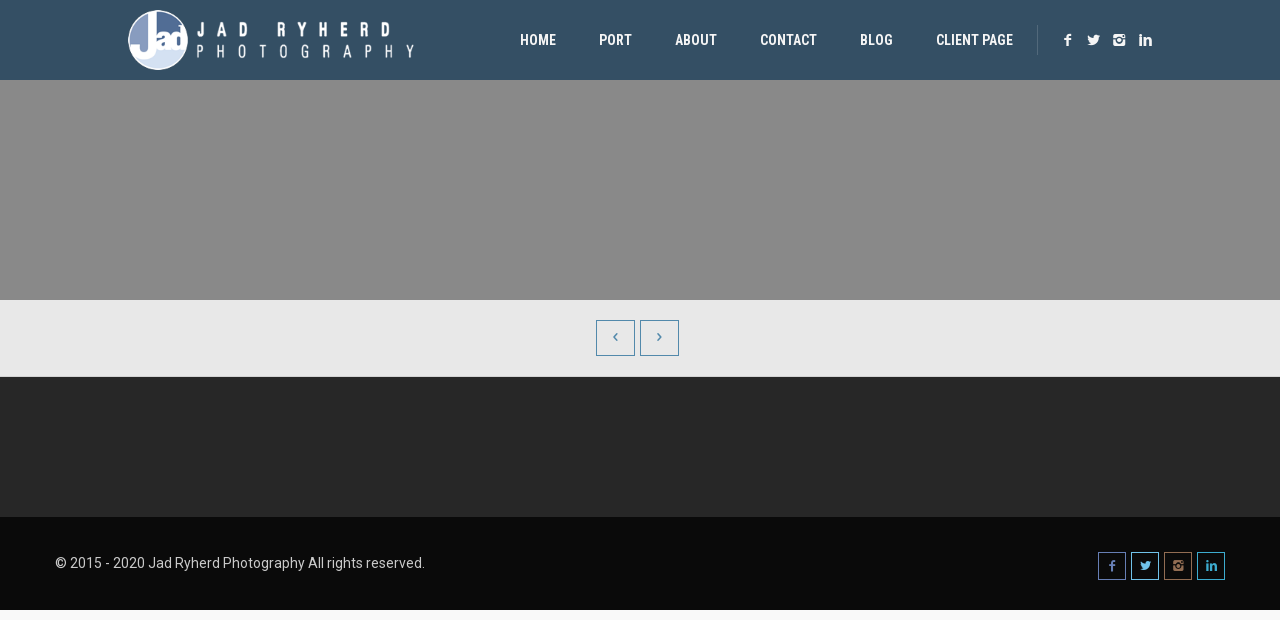

--- FILE ---
content_type: text/html; charset=UTF-8
request_url: https://jadryherdphotography.com/portfolio/1755/
body_size: 7490
content:
<!DOCTYPE html>
<html lang="en-US">

<head>
	<meta charset="UTF-8">
	<title>Jad Ryherd Photography</title>
	<meta name="viewport" content="width=device-width, initial-scale=1.0">
	<link rel="pingback" href="https://jadryherdphotography.com/xmlrpc.php" />
	<meta name='robots' content='max-image-preview:large' />
	<style>img:is([sizes="auto" i], [sizes^="auto," i]) { contain-intrinsic-size: 3000px 1500px }</style>
	<link rel='dns-prefetch' href='//maps-api-ssl.google.com' />
<link rel='dns-prefetch' href='//fonts.googleapis.com' />
<link rel="alternate" type="application/rss+xml" title="Jad Ryherd Photography &raquo; Feed" href="https://jadryherdphotography.com/feed/" />
<link rel="alternate" type="application/rss+xml" title="Jad Ryherd Photography &raquo; Comments Feed" href="https://jadryherdphotography.com/comments/feed/" />
<script type="text/javascript">
/* <![CDATA[ */
window._wpemojiSettings = {"baseUrl":"https:\/\/s.w.org\/images\/core\/emoji\/15.0.3\/72x72\/","ext":".png","svgUrl":"https:\/\/s.w.org\/images\/core\/emoji\/15.0.3\/svg\/","svgExt":".svg","source":{"concatemoji":"https:\/\/jadryherdphotography.com\/wp-includes\/js\/wp-emoji-release.min.js?ver=6.7.2"}};
/*! This file is auto-generated */
!function(i,n){var o,s,e;function c(e){try{var t={supportTests:e,timestamp:(new Date).valueOf()};sessionStorage.setItem(o,JSON.stringify(t))}catch(e){}}function p(e,t,n){e.clearRect(0,0,e.canvas.width,e.canvas.height),e.fillText(t,0,0);var t=new Uint32Array(e.getImageData(0,0,e.canvas.width,e.canvas.height).data),r=(e.clearRect(0,0,e.canvas.width,e.canvas.height),e.fillText(n,0,0),new Uint32Array(e.getImageData(0,0,e.canvas.width,e.canvas.height).data));return t.every(function(e,t){return e===r[t]})}function u(e,t,n){switch(t){case"flag":return n(e,"\ud83c\udff3\ufe0f\u200d\u26a7\ufe0f","\ud83c\udff3\ufe0f\u200b\u26a7\ufe0f")?!1:!n(e,"\ud83c\uddfa\ud83c\uddf3","\ud83c\uddfa\u200b\ud83c\uddf3")&&!n(e,"\ud83c\udff4\udb40\udc67\udb40\udc62\udb40\udc65\udb40\udc6e\udb40\udc67\udb40\udc7f","\ud83c\udff4\u200b\udb40\udc67\u200b\udb40\udc62\u200b\udb40\udc65\u200b\udb40\udc6e\u200b\udb40\udc67\u200b\udb40\udc7f");case"emoji":return!n(e,"\ud83d\udc26\u200d\u2b1b","\ud83d\udc26\u200b\u2b1b")}return!1}function f(e,t,n){var r="undefined"!=typeof WorkerGlobalScope&&self instanceof WorkerGlobalScope?new OffscreenCanvas(300,150):i.createElement("canvas"),a=r.getContext("2d",{willReadFrequently:!0}),o=(a.textBaseline="top",a.font="600 32px Arial",{});return e.forEach(function(e){o[e]=t(a,e,n)}),o}function t(e){var t=i.createElement("script");t.src=e,t.defer=!0,i.head.appendChild(t)}"undefined"!=typeof Promise&&(o="wpEmojiSettingsSupports",s=["flag","emoji"],n.supports={everything:!0,everythingExceptFlag:!0},e=new Promise(function(e){i.addEventListener("DOMContentLoaded",e,{once:!0})}),new Promise(function(t){var n=function(){try{var e=JSON.parse(sessionStorage.getItem(o));if("object"==typeof e&&"number"==typeof e.timestamp&&(new Date).valueOf()<e.timestamp+604800&&"object"==typeof e.supportTests)return e.supportTests}catch(e){}return null}();if(!n){if("undefined"!=typeof Worker&&"undefined"!=typeof OffscreenCanvas&&"undefined"!=typeof URL&&URL.createObjectURL&&"undefined"!=typeof Blob)try{var e="postMessage("+f.toString()+"("+[JSON.stringify(s),u.toString(),p.toString()].join(",")+"));",r=new Blob([e],{type:"text/javascript"}),a=new Worker(URL.createObjectURL(r),{name:"wpTestEmojiSupports"});return void(a.onmessage=function(e){c(n=e.data),a.terminate(),t(n)})}catch(e){}c(n=f(s,u,p))}t(n)}).then(function(e){for(var t in e)n.supports[t]=e[t],n.supports.everything=n.supports.everything&&n.supports[t],"flag"!==t&&(n.supports.everythingExceptFlag=n.supports.everythingExceptFlag&&n.supports[t]);n.supports.everythingExceptFlag=n.supports.everythingExceptFlag&&!n.supports.flag,n.DOMReady=!1,n.readyCallback=function(){n.DOMReady=!0}}).then(function(){return e}).then(function(){var e;n.supports.everything||(n.readyCallback(),(e=n.source||{}).concatemoji?t(e.concatemoji):e.wpemoji&&e.twemoji&&(t(e.twemoji),t(e.wpemoji)))}))}((window,document),window._wpemojiSettings);
/* ]]> */
</script>
<style id='wp-emoji-styles-inline-css' type='text/css'>

	img.wp-smiley, img.emoji {
		display: inline !important;
		border: none !important;
		box-shadow: none !important;
		height: 1em !important;
		width: 1em !important;
		margin: 0 0.07em !important;
		vertical-align: -0.1em !important;
		background: none !important;
		padding: 0 !important;
	}
</style>
<link rel='stylesheet' id='wp-block-library-css' href='https://jadryherdphotography.com/wp-includes/css/dist/block-library/style.min.css?ver=6.7.2' type='text/css' media='all' />
<style id='classic-theme-styles-inline-css' type='text/css'>
/*! This file is auto-generated */
.wp-block-button__link{color:#fff;background-color:#32373c;border-radius:9999px;box-shadow:none;text-decoration:none;padding:calc(.667em + 2px) calc(1.333em + 2px);font-size:1.125em}.wp-block-file__button{background:#32373c;color:#fff;text-decoration:none}
</style>
<style id='global-styles-inline-css' type='text/css'>
:root{--wp--preset--aspect-ratio--square: 1;--wp--preset--aspect-ratio--4-3: 4/3;--wp--preset--aspect-ratio--3-4: 3/4;--wp--preset--aspect-ratio--3-2: 3/2;--wp--preset--aspect-ratio--2-3: 2/3;--wp--preset--aspect-ratio--16-9: 16/9;--wp--preset--aspect-ratio--9-16: 9/16;--wp--preset--color--black: #000000;--wp--preset--color--cyan-bluish-gray: #abb8c3;--wp--preset--color--white: #ffffff;--wp--preset--color--pale-pink: #f78da7;--wp--preset--color--vivid-red: #cf2e2e;--wp--preset--color--luminous-vivid-orange: #ff6900;--wp--preset--color--luminous-vivid-amber: #fcb900;--wp--preset--color--light-green-cyan: #7bdcb5;--wp--preset--color--vivid-green-cyan: #00d084;--wp--preset--color--pale-cyan-blue: #8ed1fc;--wp--preset--color--vivid-cyan-blue: #0693e3;--wp--preset--color--vivid-purple: #9b51e0;--wp--preset--gradient--vivid-cyan-blue-to-vivid-purple: linear-gradient(135deg,rgba(6,147,227,1) 0%,rgb(155,81,224) 100%);--wp--preset--gradient--light-green-cyan-to-vivid-green-cyan: linear-gradient(135deg,rgb(122,220,180) 0%,rgb(0,208,130) 100%);--wp--preset--gradient--luminous-vivid-amber-to-luminous-vivid-orange: linear-gradient(135deg,rgba(252,185,0,1) 0%,rgba(255,105,0,1) 100%);--wp--preset--gradient--luminous-vivid-orange-to-vivid-red: linear-gradient(135deg,rgba(255,105,0,1) 0%,rgb(207,46,46) 100%);--wp--preset--gradient--very-light-gray-to-cyan-bluish-gray: linear-gradient(135deg,rgb(238,238,238) 0%,rgb(169,184,195) 100%);--wp--preset--gradient--cool-to-warm-spectrum: linear-gradient(135deg,rgb(74,234,220) 0%,rgb(151,120,209) 20%,rgb(207,42,186) 40%,rgb(238,44,130) 60%,rgb(251,105,98) 80%,rgb(254,248,76) 100%);--wp--preset--gradient--blush-light-purple: linear-gradient(135deg,rgb(255,206,236) 0%,rgb(152,150,240) 100%);--wp--preset--gradient--blush-bordeaux: linear-gradient(135deg,rgb(254,205,165) 0%,rgb(254,45,45) 50%,rgb(107,0,62) 100%);--wp--preset--gradient--luminous-dusk: linear-gradient(135deg,rgb(255,203,112) 0%,rgb(199,81,192) 50%,rgb(65,88,208) 100%);--wp--preset--gradient--pale-ocean: linear-gradient(135deg,rgb(255,245,203) 0%,rgb(182,227,212) 50%,rgb(51,167,181) 100%);--wp--preset--gradient--electric-grass: linear-gradient(135deg,rgb(202,248,128) 0%,rgb(113,206,126) 100%);--wp--preset--gradient--midnight: linear-gradient(135deg,rgb(2,3,129) 0%,rgb(40,116,252) 100%);--wp--preset--font-size--small: 13px;--wp--preset--font-size--medium: 20px;--wp--preset--font-size--large: 36px;--wp--preset--font-size--x-large: 42px;--wp--preset--spacing--20: 0.44rem;--wp--preset--spacing--30: 0.67rem;--wp--preset--spacing--40: 1rem;--wp--preset--spacing--50: 1.5rem;--wp--preset--spacing--60: 2.25rem;--wp--preset--spacing--70: 3.38rem;--wp--preset--spacing--80: 5.06rem;--wp--preset--shadow--natural: 6px 6px 9px rgba(0, 0, 0, 0.2);--wp--preset--shadow--deep: 12px 12px 50px rgba(0, 0, 0, 0.4);--wp--preset--shadow--sharp: 6px 6px 0px rgba(0, 0, 0, 0.2);--wp--preset--shadow--outlined: 6px 6px 0px -3px rgba(255, 255, 255, 1), 6px 6px rgba(0, 0, 0, 1);--wp--preset--shadow--crisp: 6px 6px 0px rgba(0, 0, 0, 1);}:where(.is-layout-flex){gap: 0.5em;}:where(.is-layout-grid){gap: 0.5em;}body .is-layout-flex{display: flex;}.is-layout-flex{flex-wrap: wrap;align-items: center;}.is-layout-flex > :is(*, div){margin: 0;}body .is-layout-grid{display: grid;}.is-layout-grid > :is(*, div){margin: 0;}:where(.wp-block-columns.is-layout-flex){gap: 2em;}:where(.wp-block-columns.is-layout-grid){gap: 2em;}:where(.wp-block-post-template.is-layout-flex){gap: 1.25em;}:where(.wp-block-post-template.is-layout-grid){gap: 1.25em;}.has-black-color{color: var(--wp--preset--color--black) !important;}.has-cyan-bluish-gray-color{color: var(--wp--preset--color--cyan-bluish-gray) !important;}.has-white-color{color: var(--wp--preset--color--white) !important;}.has-pale-pink-color{color: var(--wp--preset--color--pale-pink) !important;}.has-vivid-red-color{color: var(--wp--preset--color--vivid-red) !important;}.has-luminous-vivid-orange-color{color: var(--wp--preset--color--luminous-vivid-orange) !important;}.has-luminous-vivid-amber-color{color: var(--wp--preset--color--luminous-vivid-amber) !important;}.has-light-green-cyan-color{color: var(--wp--preset--color--light-green-cyan) !important;}.has-vivid-green-cyan-color{color: var(--wp--preset--color--vivid-green-cyan) !important;}.has-pale-cyan-blue-color{color: var(--wp--preset--color--pale-cyan-blue) !important;}.has-vivid-cyan-blue-color{color: var(--wp--preset--color--vivid-cyan-blue) !important;}.has-vivid-purple-color{color: var(--wp--preset--color--vivid-purple) !important;}.has-black-background-color{background-color: var(--wp--preset--color--black) !important;}.has-cyan-bluish-gray-background-color{background-color: var(--wp--preset--color--cyan-bluish-gray) !important;}.has-white-background-color{background-color: var(--wp--preset--color--white) !important;}.has-pale-pink-background-color{background-color: var(--wp--preset--color--pale-pink) !important;}.has-vivid-red-background-color{background-color: var(--wp--preset--color--vivid-red) !important;}.has-luminous-vivid-orange-background-color{background-color: var(--wp--preset--color--luminous-vivid-orange) !important;}.has-luminous-vivid-amber-background-color{background-color: var(--wp--preset--color--luminous-vivid-amber) !important;}.has-light-green-cyan-background-color{background-color: var(--wp--preset--color--light-green-cyan) !important;}.has-vivid-green-cyan-background-color{background-color: var(--wp--preset--color--vivid-green-cyan) !important;}.has-pale-cyan-blue-background-color{background-color: var(--wp--preset--color--pale-cyan-blue) !important;}.has-vivid-cyan-blue-background-color{background-color: var(--wp--preset--color--vivid-cyan-blue) !important;}.has-vivid-purple-background-color{background-color: var(--wp--preset--color--vivid-purple) !important;}.has-black-border-color{border-color: var(--wp--preset--color--black) !important;}.has-cyan-bluish-gray-border-color{border-color: var(--wp--preset--color--cyan-bluish-gray) !important;}.has-white-border-color{border-color: var(--wp--preset--color--white) !important;}.has-pale-pink-border-color{border-color: var(--wp--preset--color--pale-pink) !important;}.has-vivid-red-border-color{border-color: var(--wp--preset--color--vivid-red) !important;}.has-luminous-vivid-orange-border-color{border-color: var(--wp--preset--color--luminous-vivid-orange) !important;}.has-luminous-vivid-amber-border-color{border-color: var(--wp--preset--color--luminous-vivid-amber) !important;}.has-light-green-cyan-border-color{border-color: var(--wp--preset--color--light-green-cyan) !important;}.has-vivid-green-cyan-border-color{border-color: var(--wp--preset--color--vivid-green-cyan) !important;}.has-pale-cyan-blue-border-color{border-color: var(--wp--preset--color--pale-cyan-blue) !important;}.has-vivid-cyan-blue-border-color{border-color: var(--wp--preset--color--vivid-cyan-blue) !important;}.has-vivid-purple-border-color{border-color: var(--wp--preset--color--vivid-purple) !important;}.has-vivid-cyan-blue-to-vivid-purple-gradient-background{background: var(--wp--preset--gradient--vivid-cyan-blue-to-vivid-purple) !important;}.has-light-green-cyan-to-vivid-green-cyan-gradient-background{background: var(--wp--preset--gradient--light-green-cyan-to-vivid-green-cyan) !important;}.has-luminous-vivid-amber-to-luminous-vivid-orange-gradient-background{background: var(--wp--preset--gradient--luminous-vivid-amber-to-luminous-vivid-orange) !important;}.has-luminous-vivid-orange-to-vivid-red-gradient-background{background: var(--wp--preset--gradient--luminous-vivid-orange-to-vivid-red) !important;}.has-very-light-gray-to-cyan-bluish-gray-gradient-background{background: var(--wp--preset--gradient--very-light-gray-to-cyan-bluish-gray) !important;}.has-cool-to-warm-spectrum-gradient-background{background: var(--wp--preset--gradient--cool-to-warm-spectrum) !important;}.has-blush-light-purple-gradient-background{background: var(--wp--preset--gradient--blush-light-purple) !important;}.has-blush-bordeaux-gradient-background{background: var(--wp--preset--gradient--blush-bordeaux) !important;}.has-luminous-dusk-gradient-background{background: var(--wp--preset--gradient--luminous-dusk) !important;}.has-pale-ocean-gradient-background{background: var(--wp--preset--gradient--pale-ocean) !important;}.has-electric-grass-gradient-background{background: var(--wp--preset--gradient--electric-grass) !important;}.has-midnight-gradient-background{background: var(--wp--preset--gradient--midnight) !important;}.has-small-font-size{font-size: var(--wp--preset--font-size--small) !important;}.has-medium-font-size{font-size: var(--wp--preset--font-size--medium) !important;}.has-large-font-size{font-size: var(--wp--preset--font-size--large) !important;}.has-x-large-font-size{font-size: var(--wp--preset--font-size--x-large) !important;}
:where(.wp-block-post-template.is-layout-flex){gap: 1.25em;}:where(.wp-block-post-template.is-layout-grid){gap: 1.25em;}
:where(.wp-block-columns.is-layout-flex){gap: 2em;}:where(.wp-block-columns.is-layout-grid){gap: 2em;}
:root :where(.wp-block-pullquote){font-size: 1.5em;line-height: 1.6;}
</style>
<link rel='stylesheet' id='contact-form-7-css' href='https://jadryherdphotography.com/wp-content/plugins/contact-form-7/includes/css/styles.css?ver=5.9.8' type='text/css' media='all' />
<link rel='stylesheet' id='zilla-likes-css' href='https://jadryherdphotography.com/wp-content/plugins/likes/styles/zilla-likes.css?ver=6.7.2' type='text/css' media='all' />
<link rel='stylesheet' id='ebor-marble-roboto-font-css' href='https://fonts.googleapis.com/css?family=Roboto%3A400%2C400italic%2C500%2C500italic%2C700italic%2C700%2C900%2C900italic%2C300italic%2C300%2C100italic%2C100&#038;ver=6.7.2' type='text/css' media='all' />
<link rel='stylesheet' id='ebor-marble-roboto-condensed-font-css' href='https://fonts.googleapis.com/css?family=Roboto+Condensed%3A300italic%2C400italic%2C700italic%2C400%2C700%2C300&#038;ver=6.7.2' type='text/css' media='all' />
<link rel='stylesheet' id='ebor-marble-roboto-slab-font-css' href='https://fonts.googleapis.com/css?family=Roboto+Slab%3A400%2C700%2C300%2C100&#038;ver=6.7.2' type='text/css' media='all' />
<link rel='stylesheet' id='ebor-bootstrap-css' href='https://jadryherdphotography.com/wp-content/themes/kubb/style/css/bootstrap.css?ver=6.7.2' type='text/css' media='all' />
<link rel='stylesheet' id='ebor-fancybox-css' href='https://jadryherdphotography.com/wp-content/themes/kubb/style/js/fancybox/jquery.fancybox.css?ver=6.7.2' type='text/css' media='all' />
<link rel='stylesheet' id='ebor-fancybox-thumbs-css' href='https://jadryherdphotography.com/wp-content/themes/kubb/style/js/fancybox/helpers/jquery.fancybox-thumbs.css?v=1.0.2&#038;ver=6.7.2' type='text/css' media='all' />
<link rel='stylesheet' id='ebor-prettify-css' href='https://jadryherdphotography.com/wp-content/themes/kubb/style/js/google-code-prettify/prettify.css?ver=6.7.2' type='text/css' media='all' />
<link rel='stylesheet' id='ebor-style-css' href='https://jadryherdphotography.com/wp-content/themes/kubb-child/style.css?ver=6.7.2' type='text/css' media='all' />
<link rel='stylesheet' id='ebor-fontello-css' href='https://jadryherdphotography.com/wp-content/themes/kubb/style/type/fontello.css?ver=6.7.2' type='text/css' media='all' />
<link rel='stylesheet' id='ebor-budicons-css' href='https://jadryherdphotography.com/wp-content/themes/kubb/style/type/budicons.css?ver=6.7.2' type='text/css' media='all' />
<link rel='stylesheet' id='ebor-custom-css' href='https://jadryherdphotography.com/wp-content/themes/kubb/custom.css?ver=6.7.2' type='text/css' media='all' />
<script type="text/javascript" src="https://jadryherdphotography.com/wp-includes/js/jquery/jquery.min.js?ver=3.7.1" id="jquery-core-js"></script>
<script type="text/javascript" src="https://jadryherdphotography.com/wp-includes/js/jquery/jquery-migrate.min.js?ver=3.4.1" id="jquery-migrate-js"></script>
<script type="text/javascript" id="zilla-likes-js-extra">
/* <![CDATA[ */
var zilla = {"ajaxurl":"https:\/\/jadryherdphotography.com\/wp-admin\/admin-ajax.php"};
var zilla_likes = {"ajaxurl":"https:\/\/jadryherdphotography.com\/wp-admin\/admin-ajax.php"};
/* ]]> */
</script>
<script type="text/javascript" src="https://jadryherdphotography.com/wp-content/plugins/likes/scripts/zilla-likes.js?ver=6.7.2" id="zilla-likes-js"></script>
<link rel="https://api.w.org/" href="https://jadryherdphotography.com/wp-json/" /><link rel="EditURI" type="application/rsd+xml" title="RSD" href="https://jadryherdphotography.com/xmlrpc.php?rsd" />
<meta name="generator" content="WordPress 6.7.2" />
<link rel="canonical" href="https://jadryherdphotography.com/portfolio/1755/" />
<link rel='shortlink' href='https://jadryherdphotography.com/?p=1755' />
<link rel="alternate" title="oEmbed (JSON)" type="application/json+oembed" href="https://jadryherdphotography.com/wp-json/oembed/1.0/embed?url=https%3A%2F%2Fjadryherdphotography.com%2Fportfolio%2F1755%2F" />
<link rel="alternate" title="oEmbed (XML)" type="text/xml+oembed" href="https://jadryherdphotography.com/wp-json/oembed/1.0/embed?url=https%3A%2F%2Fjadryherdphotography.com%2Fportfolio%2F1755%2F&#038;format=xml" />
<meta name="generator" content="Powered by Slider Revolution 6.7.20 - responsive, Mobile-Friendly Slider Plugin for WordPress with comfortable drag and drop interface." />
	
<style type="text/css">
	
	/**
	 * Woo
	 */
	.woocommerce .widget_price_filter .price_slider_wrapper .ui-widget-content, .woocommerce-page .widget_price_filter .price_slider_wrapper .ui-widget-content {
	    background: rgba(82,137,171,0.15);
	}
	
	/**
	 * Wrappers
	 */
	.light-wrapper {
		background: #f9f9f9;
	}
	.dark-wrapper {
		background: #e8e8e8;
	}
	.black-wrapper {
		background: #272727;
	}
	
	/**
	 * Footer
	 */
	.footer.widget-footer {
		background: #353535;
	}
	
	.sub-footer {
		background: #0a0a0a;
	}
	
	.navbar-header {
	    background: rgba(24,61,89,0.75);
	}
	
	.navbar.fixed .navbar-header,
	.navbar .dropdown-menu,
	.navbar.fixed .dropdown-menu {
	    background: rgba(24,61,89,0.9);
	}
	
	.tp-loader.spinner0,
	#fancybox-loading div {
	    border-left: 3px solid rgba(82,137,171,.15) !important;
	    border-right: 3px solid rgba(82,137,171,.15) !important;
	    border-bottom: 3px solid rgba(82,137,171,.15) !important;
	    border-top: 3px solid rgba(82,137,171,.8) !important;
	}
	a,
	footer .post-list li .meta h6 a:hover {
	    color: #5289ab;
	}
	.navigation a {
	    color: #5289ab !important;
	    border: 1px solid #5289ab !important;
	}
	.navigation a:hover {
	    background: #5289ab !important;
	    border: 1px solid #5289ab !important;
	}
	.colored,
	.woocommerce-tabs ul.tabs li.active {
	    color: #5289ab	}
	.color-wrapper,
	.ebor-count,
	.woocommerce .widget_price_filter .ui-slider-horizontal .ui-slider-range, .woocommerce-page .widget_price_filter .ui-slider-horizontal .ui-slider-range,
	.woocommerce span.onsale, .woocommerce-page span.onsale, .woocommerce ul.products li.product .onsale, .woocommerce-page ul.products li.product .onsale,
	.woocommerce .button,
	.added_to_cart,
	.woocommerce .button,
	span.price,
	.woocommerce div.product p.price  {
	    background: #5289ab;
	}
	.color-wrapper:hover {
	    background: #5289ab;
	}
	.post-title a:hover {
	    color: #5289ab	}
	ul.circled li:before,
	ul.circled li:before, .post-content ul li:before, aside ul li:before {
	    color: #5289ab;
	}
	blockquote {
	    background: #5289ab;
	}
	.footer a:hover {
	    color: #5289ab	}
	.nav > li > a:hover {
	    color: #5289ab;
	}
	.nav > li.current > a {
	    color: #5289ab;
	}
	.navbar .nav .open > a,
	.navbar .nav .open > a:hover,
	.navbar .nav .open > a:focus {
	    color: #5289ab;
	}
	.navbar .dropdown-menu > li > a:hover,
	.navbar .dropdown-menu > li > a:focus,
	.navbar .dropdown-submenu:hover > a,
	.navbar .dropdown-submenu:focus > a,
	.navbar .dropdown-menu > .active > a,
	.navbar .dropdown-menu > .active > a:hover,
	.navbar .dropdown-menu > .active > a:focus,
	.navbar-nav > li.current-menu-parent > a {
	    color: #5289ab;
	}
	.btn,
	.parallax .btn-submit,
	.btn-submit,
	input[type="submit"] {
	    background: #5289ab;
	}
	.btn:hover,
	.btn:focus,
	.btn:active,
	.btn.active,
	.parallax .btn-submit:hover,
	input[type="submit"]:focus,
	input[type="submit"]:hover,
	.woocommerce .button:hover,
	.added_to_cart:hover,
	.woocommerce .widget_price_filter .ui-slider .ui-slider-handle, .woocommerce-page .widget_price_filter .ui-slider .ui-slider-handle {
	    background: #5289ab;
	}
	.black-wrapper .btn:hover {
	    border: 1px solid #5289ab;
	    color: #5289ab !important;
	    background: none;
	}
	.meta a:hover,
	.footer-meta a:hover {
	    color: #5289ab	}
	.more {
	    border-bottom: 1px solid #5289ab	}
	.tooltip-inner {
	    background-color: #5289ab;
	}
	.tooltip.top .tooltip-arrow,
	.tooltip.top-left .tooltip-arrow,
	.tooltip.top-right .tooltip-arrow {
	    border-top-color: #5289ab	}
	.tooltip.right .tooltip-arrow {
	    border-right-color: #5289ab	}
	.tooltip.left .tooltip-arrow {
	    border-left-color: #5289ab	}
	.tooltip.bottom .tooltip-arrow,
	.tooltip.bottom-left .tooltip-arrow,
	.tooltip.bottom-right .tooltip-arrow {
	    border-bottom-color: #5289ab	}
	figure a .text-overlay {
	    background: #5289ab;
	    background: rgba(82,137,171,0.90);
	}
	.icon-overlay a .icn-more {
	    background: #5289ab;
	    background: rgba(82,137,171,0.93);
	}
	.filter ul li a:hover,
	.filter ul li.current a,
	.filter ul li a.active {
	    color: #5289ab	}
	.panel-title > a:hover {
	    color: #5289ab	}
	.progress-list li em {
	    color: #5289ab;
	}
	.progress.plain {
	    border: 1px solid #5289ab;
	}
	.progress.plain .bar {
	    background: #5289ab;
	}
	.tp-caption a {
	    color: #5289ab	}
	.services-1 .icon i.icn {
	    color: #5289ab;
	}
	.services-2 i {
	    color: #5289ab;
	}
	.tabs-top .tab a:hover,
	.tabs-top .tab.active a {
	    color: #5289ab	}
	.pagination ul > li > a,
	.pagination ul > li > span {
	    background: #5289ab;
	}
	.pagination ul > li > a:hover,
	.pagination ul > li > a:focus,
	.pagination ul > .active > a,
	.pagination ul > .active > span {
	    background: #5289ab;
	}
	.sidebox a:hover,
	#comments .info h2 a:hover,
	#comments a.reply-link:hover,
	.pricing .plan h4 span {
	    color: #5289ab	}
	@media (max-width: 767px) { 
		.navbar-nav > li > a,
		.navbar-nav > li > a:focus {
		    color: #5289ab		}
		.navbar.fixed .navbar-header,
		.navbar .navbar-header,
		.navbar.fixed .navbar-header {
			background: rgba(24,61,89,0.94);
		}
		.navbar .dropdown-menu,
		.navbar.fixed .dropdown-menu {
			background: none;
		}
	}
	
	.clients { 
padding: 35px 0 !important;
  margin: 70px 0 !important;
  border-top: 1px solid #ddd;
  border-bottom: 1px solid #ddd; }

.progress-list em {
display: none;
}

.row.post-content {
 margin-top: 80px;
}	
</style>
	
<!-- HTML5 shim and Respond.js IE8 support of HTML5 elements and media queries -->
		  <!--[if lt IE 9]>
			  <script src="https://jadryherdphotography.com/wp-content/themes/kubb/style/js/html5shiv.js"></script>
			  <script src="https://oss.maxcdn.com/libs/respond.js/1.3.0/respond.min.js"></script>
		  <![endif]--><script>function setREVStartSize(e){
			//window.requestAnimationFrame(function() {
				window.RSIW = window.RSIW===undefined ? window.innerWidth : window.RSIW;
				window.RSIH = window.RSIH===undefined ? window.innerHeight : window.RSIH;
				try {
					var pw = document.getElementById(e.c).parentNode.offsetWidth,
						newh;
					pw = pw===0 || isNaN(pw) || (e.l=="fullwidth" || e.layout=="fullwidth") ? window.RSIW : pw;
					e.tabw = e.tabw===undefined ? 0 : parseInt(e.tabw);
					e.thumbw = e.thumbw===undefined ? 0 : parseInt(e.thumbw);
					e.tabh = e.tabh===undefined ? 0 : parseInt(e.tabh);
					e.thumbh = e.thumbh===undefined ? 0 : parseInt(e.thumbh);
					e.tabhide = e.tabhide===undefined ? 0 : parseInt(e.tabhide);
					e.thumbhide = e.thumbhide===undefined ? 0 : parseInt(e.thumbhide);
					e.mh = e.mh===undefined || e.mh=="" || e.mh==="auto" ? 0 : parseInt(e.mh,0);
					if(e.layout==="fullscreen" || e.l==="fullscreen")
						newh = Math.max(e.mh,window.RSIH);
					else{
						e.gw = Array.isArray(e.gw) ? e.gw : [e.gw];
						for (var i in e.rl) if (e.gw[i]===undefined || e.gw[i]===0) e.gw[i] = e.gw[i-1];
						e.gh = e.el===undefined || e.el==="" || (Array.isArray(e.el) && e.el.length==0)? e.gh : e.el;
						e.gh = Array.isArray(e.gh) ? e.gh : [e.gh];
						for (var i in e.rl) if (e.gh[i]===undefined || e.gh[i]===0) e.gh[i] = e.gh[i-1];
											
						var nl = new Array(e.rl.length),
							ix = 0,
							sl;
						e.tabw = e.tabhide>=pw ? 0 : e.tabw;
						e.thumbw = e.thumbhide>=pw ? 0 : e.thumbw;
						e.tabh = e.tabhide>=pw ? 0 : e.tabh;
						e.thumbh = e.thumbhide>=pw ? 0 : e.thumbh;
						for (var i in e.rl) nl[i] = e.rl[i]<window.RSIW ? 0 : e.rl[i];
						sl = nl[0];
						for (var i in nl) if (sl>nl[i] && nl[i]>0) { sl = nl[i]; ix=i;}
						var m = pw>(e.gw[ix]+e.tabw+e.thumbw) ? 1 : (pw-(e.tabw+e.thumbw)) / (e.gw[ix]);
						newh =  (e.gh[ix] * m) + (e.tabh + e.thumbh);
					}
					var el = document.getElementById(e.c);
					if (el!==null && el) el.style.height = newh+"px";
					el = document.getElementById(e.c+"_wrapper");
					if (el!==null && el) {
						el.style.height = newh+"px";
						el.style.display = "block";
					}
				} catch(e){
					console.log("Failure at Presize of Slider:" + e)
				}
			//});
		  };</script>
</head>

<body class="portfolio-template-default single single-portfolio postid-1755">

<div class="body-wrapper">

  <div class="navbar">
    <div class="navbar-header">
      <div class="container">
      
        <div class="basic-wrapper"> 
        
        	<a class="btn responsive-menu pull-right" data-toggle="collapse" data-target=".navbar-collapse">
        		<i class='icon-menu-1'></i>
        	</a> 
        	
        	<a class="navbar-brand" href="https://jadryherdphotography.com">
        		<img src="https://jadryherdphotography.com/wp-content/uploads/2024/10/jad-ryherd-photography.png" alt="" data-src="https://jadryherdphotography.com/wp-content/uploads/2024/10/jad-ryherd-photography.png" data-ret="https://jadryherdphotography.com/wp-content/uploads/2024/10/jad-ryherd-photography.png" class="retina" />        	</a> 
        	
        </div>
        
        <div class="collapse navbar-collapse pull-right">
          
			<ul id="ebor-main-menu" class="nav navbar-nav"><li id="menu-item-2494" class="menu-item menu-item-type-custom menu-item-object-custom menu-item-home menu-item-2494"><a href="http://jadryherdphotography.com">Home</a></li>
<li id="menu-item-1443" class="menu-item menu-item-type-post_type menu-item-object-page menu-item-1443"><a href="https://jadryherdphotography.com/port/">Port</a></li>
<li id="menu-item-1136" class="menu-item menu-item-type-post_type menu-item-object-page menu-item-1136"><a href="https://jadryherdphotography.com/about-2/">About</a></li>
<li id="menu-item-1135" class="menu-item menu-item-type-post_type menu-item-object-page menu-item-1135"><a href="https://jadryherdphotography.com/contact/">Contact</a></li>
<li id="menu-item-2252" class="menu-item menu-item-type-post_type menu-item-object-page current_page_parent menu-item-2252"><a href="https://jadryherdphotography.com/blog-classic-blog-2/">Blog</a></li>
<li id="menu-item-2496" class="menu-item menu-item-type-post_type menu-item-object-page menu-item-2496"><a href="https://jadryherdphotography.com/portfolio-masonry-grid-lightbox/client-page/">Client Page</a></li>
</ul>
<ul class="social pull-right">
	<li><a href="https://www.facebook.com/pages/Jad-Ryherd-Photography/153504301353182" target="_blank">
						  <i class="icon-s-facebook"></i>
					  </a></li><li><a href="https://twitter.com/jadryherd" target="_blank">
						  <i class="icon-s-twitter"></i>
					  </a></li><li><a href="https://www.instagram.com/jadryherd/" target="_blank">
						  <i class="icon-s-instagram"></i>
					  </a></li><li><a href="https://www.linkedin.com/in/jadryherd" target="_blank">
						  <i class="icon-s-linkedin"></i>
					  </a></li></ul>          
        </div>
        
      </div><!--/.container-->
    </div><!--/.nav-collapse --> 
  </div><!--/.navbar --><div class='page-title' style='background-image: url();'><div class='overlay'></div><h1></h1></div>	
	<div  class="filter dark-wrapper container">
		<div class="navigation"><a href="https://jadryherdphotography.com/portfolio/1756/" rel="next"><i class='icon-left-open'></i></a><a href="https://jadryherdphotography.com/portfolio/1754/" rel="prev"><i class='icon-right-open'></i></a></div><div class="clearfix"></div>	</div>
	
	<div class="black-wrapper inner">
	
		<div class="container">
					</div>
		
				
		
			
	</div>

<footer class="footer black-wrapper widget-footer">

		
	<div class="sub-footer">
	    <div class="container">
	    
			<div class="pull-left">
				<p>© 2015 - 2020 Jad Ryherd Photography All rights reserved.</p>
			</div>
			
			
<ul class="social pull-right">
	<li><a href="https://www.facebook.com/Jad-Ryherd-Photography-153504301353182/" target="_blank">
						  <i class="icon-s-facebook"></i>
					  </a></li><li><a href="https://twitter.com/jadryherd" target="_blank">
						  <i class="icon-s-twitter"></i>
					  </a></li><li><a href="https://www.instagram.com/jadryherd/" target="_blank">
						  <i class="icon-s-instagram"></i>
					  </a></li><li><a href="https://www.linkedin.com/in/jadryherd" target="_blank">
						  <i class="icon-s-linkedin"></i>
					  </a></li></ul>	    
	    </div>
	</div>

</footer><!-- /footer --> 
  
</div><!-- /.body-wrapper --> 


		<script>
			window.RS_MODULES = window.RS_MODULES || {};
			window.RS_MODULES.modules = window.RS_MODULES.modules || {};
			window.RS_MODULES.waiting = window.RS_MODULES.waiting || [];
			window.RS_MODULES.defered = true;
			window.RS_MODULES.moduleWaiting = window.RS_MODULES.moduleWaiting || {};
			window.RS_MODULES.type = 'compiled';
		</script>
		<link rel='stylesheet' id='rs-plugin-settings-css' href='//jadryherdphotography.com/wp-content/plugins/revslider/sr6/assets/css/rs6.css?ver=6.7.20' type='text/css' media='all' />
<style id='rs-plugin-settings-inline-css' type='text/css'>
.tp-caption a{color:#ff7302;text-shadow:none;-webkit-transition:all 0.2s ease-out;-moz-transition:all 0.2s ease-out;-o-transition:all 0.2s ease-out;-ms-transition:all 0.2s ease-out}.tp-caption a:hover{color:#ffa902}
</style>
<script type="text/javascript" src="https://jadryherdphotography.com/wp-includes/js/dist/hooks.min.js?ver=4d63a3d491d11ffd8ac6" id="wp-hooks-js"></script>
<script type="text/javascript" src="https://jadryherdphotography.com/wp-includes/js/dist/i18n.min.js?ver=5e580eb46a90c2b997e6" id="wp-i18n-js"></script>
<script type="text/javascript" id="wp-i18n-js-after">
/* <![CDATA[ */
wp.i18n.setLocaleData( { 'text direction\u0004ltr': [ 'ltr' ] } );
/* ]]> */
</script>
<script type="text/javascript" src="https://jadryherdphotography.com/wp-content/plugins/contact-form-7/includes/swv/js/index.js?ver=5.9.8" id="swv-js"></script>
<script type="text/javascript" id="contact-form-7-js-extra">
/* <![CDATA[ */
var wpcf7 = {"api":{"root":"https:\/\/jadryherdphotography.com\/wp-json\/","namespace":"contact-form-7\/v1"}};
/* ]]> */
</script>
<script type="text/javascript" src="https://jadryherdphotography.com/wp-content/plugins/contact-form-7/includes/js/index.js?ver=5.9.8" id="contact-form-7-js"></script>
<script type="text/javascript" src="//jadryherdphotography.com/wp-content/plugins/revslider/sr6/assets/js/rbtools.min.js?ver=6.7.20" defer async id="tp-tools-js"></script>
<script type="text/javascript" src="//jadryherdphotography.com/wp-content/plugins/revslider/sr6/assets/js/rs6.min.js?ver=6.7.20" defer async id="revmin-js"></script>
<script type="text/javascript" src="https://jadryherdphotography.com/wp-content/themes/kubb/style/js/bootstrap.min.js?ver=6.7.2" id="ebor-bootstrap-js"></script>
<script type="text/javascript" src="https://jadryherdphotography.com/wp-content/themes/kubb/style/js/twitter-bootstrap-hover-dropdown.min.js?ver=6.7.2" id="ebor-bootstrap-dropdown-js"></script>
<script type="text/javascript" src="https://jadryherdphotography.com/wp-content/themes/kubb/style/js/jquery.fancybox.pack.js?ver=6.7.2" id="ebor-fancybox-js"></script>
<script type="text/javascript" src="https://jadryherdphotography.com/wp-content/themes/kubb/style/js/fancybox/helpers/jquery.fancybox-thumbs.js?v=1.0.2&amp;ver=6.7.2" id="ebor-fancybox-thumbs-js"></script>
<script type="text/javascript" src="https://jadryherdphotography.com/wp-content/themes/kubb/style/js/fancybox/helpers/jquery.fancybox-media.js?v=1.0.0&amp;ver=6.7.2" id="ebor-fancybox-media-js"></script>
<script type="text/javascript" src="https://jadryherdphotography.com/wp-content/themes/kubb/style/js/jquery.isotope.min.js?ver=6.7.2" id="ebor-isotope-js"></script>
<script type="text/javascript" src="https://jadryherdphotography.com/wp-content/themes/kubb/style/js/jquery.easytabs.min.js?ver=6.7.2" id="ebor-easytabs-js"></script>
<script type="text/javascript" src="https://jadryherdphotography.com/wp-content/themes/kubb/style/js/idangerous.swiper-2.1.min.js?ver=6.7.2" id="ebor-dangerous-js"></script>
<script type="text/javascript" src="https://jadryherdphotography.com/wp-content/themes/kubb/style/js/jquery.fitvids.js?ver=6.7.2" id="ebor-fitvids-js"></script>
<script type="text/javascript" src="https://jadryherdphotography.com/wp-content/themes/kubb/style/js/jquery.sticky.js?ver=6.7.2" id="ebor-sticky-js"></script>
<script type="text/javascript" src="https://jadryherdphotography.com/wp-content/themes/kubb/style/js/google-code-prettify/prettify.js?ver=6.7.2" id="ebor-prettify-js"></script>
<script type="text/javascript" src="https://jadryherdphotography.com/wp-content/themes/kubb/style/js/retina.js?ver=6.7.2" id="ebor-retina-js"></script>
<script type="text/javascript" src="https://jadryherdphotography.com/wp-content/themes/kubb/style/js/instafeed.min.js?ver=6.7.2" id="ebor-instafeed-js"></script>
<script type="text/javascript" src="https://jadryherdphotography.com/wp-content/themes/kubb/style/js/jquery.dcflickr.1.0.js?ver=6.7.2" id="ebor-flickr-js"></script>
<script type="text/javascript" src="https://maps-api-ssl.google.com/maps/api/js?sensor=false&amp;v=3.exp&amp;ver=6.7.2" id="ebor-googlemapsapi-js"></script>
<script type="text/javascript" src="https://jadryherdphotography.com/wp-content/themes/kubb/style/js/gomap.js?ver=6.7.2" id="ebor-gomap-js"></script>
<script type="text/javascript" src="https://jadryherdphotography.com/wp-content/themes/kubb/style/js/classie.js?ver=6.7.2" id="ebor-classie-js"></script>
<script type="text/javascript" id="ebor-scripts-js-extra">
/* <![CDATA[ */
var wp_data = {"view_larger":"View Larger","cross_lightbox":"no"};
/* ]]> */
</script>
<script type="text/javascript" src="https://jadryherdphotography.com/wp-content/themes/kubb/style/js/scripts.js?ver=6.7.2" id="ebor-scripts-js"></script>
</body>
</html>

--- FILE ---
content_type: text/css
request_url: https://jadryherdphotography.com/wp-content/themes/kubb-child/style.css?ver=6.7.2
body_size: 71
content:
/*
Theme Name: Kubb Child
Theme URI: 
Description: Child theme for the Kubb theme
Author: <a href="http://www.madeinebor.com" title="Visit author homepage">Tom Rhodes</a>
Author URI: 
Template: kubb
Version: 1.0.0
*/

@import url('../kubb/style.css');


.navbar-brand {
    height: 70px;
    padding-top: 10px;
}

.navbar.fixed .navbar-brand {
    padding-top: 10px;
}

.navbar-brand img {
    height:100%;
    image-rendering: auto;
}

.navbar.fixed .navbar-brand img {
    height: 50px !important;
    image-rendering: auto;
}

--- FILE ---
content_type: text/css
request_url: https://jadryherdphotography.com/wp-content/themes/kubb/style.css
body_size: 15358
content:
/*
Theme Name: Kubb
Theme URI: http://www.madeinebor.com
Version: 2.0.6
Description: Kubb - A Multipurpose, Responsive WordPress Theme.
Author: Tom Rhodes
Author URI: http://www.madeinebor.com
License: GNU General Public License version 3.0
License URI: http://www.gnu.org/licenses/gpl-3.0.html
Tags: white, custom-background, threaded-comments, translation-ready, custom-menu
*/


/* 

WARNING! DO NOT EDIT THIS FILE!

To make it easy to update your theme, you should not edit the styles in this file. Instead use 
the custom.css file to add your styles. You can copy a style from this file and paste it in 
custom.css and it will override the style in this file. You have been warned! :)

*/
/*-------------------------------------------------------------------------------------------*/

/*-----------------------------------------------------------------------------------*/
/*	RESET
/*-----------------------------------------------------------------------------------*/
*,
*:before,
*:after {
    -webkit-box-sizing: border-box;
    -moz-box-sizing: border-box;
    box-sizing: border-box;
}
:focus {
    outline: 0 !important
}
.fit-vids-style {
    display: none
}
figure {
    margin: 0;
    padding: 0;
}
figure img {
    width: 100%;
    height: auto;
}
iframe {
    border: none
}
::selection {
    background: #fefac7; /* Safari */
    color: #555555;
}
::-moz-selection {
    background: #fefac7; /* Firefox */
    color: #555555;
}
/*-----------------------------------------------------------------------------------*/
/*	GENERAL
/*-----------------------------------------------------------------------------------*/
html,
body {
	overflow-x: hidden !important;	
}
body {
    -webkit-font-smoothing: antialiased;
    -webkit-text-size-adjust: 100%;
    font-family: 'Roboto', sans-serif;
    overflow-x: hidden;
    background-color: #f9f9f9;
    color: #666;
    font-size: 14px;
    font-weight: normal;
}
.container {
    padding-right: 0;
    padding-left: 0;
}
body,
li,
address {
    line-height: 22px
}
input,
button,
select,
textarea {
    font-family: 'Roboto', sans-serif;
    font-size: 14px;
    font-weight: normal;
}
p {
    margin: 0 0 15px
}
a {
    color: #28b8d8;
    -webkit-transition: all 200ms ease-in;
    -o-transition: all 200ms ease-in;
    -moz-transition: all 200ms ease-in;
}
a:hover,
a:focus {
    color: #232323;
    text-decoration: none;
}
.colored {
    color: #28b8d8
}
.light-wrapper {
    background: #f9f9f9;
    border-bottom: 1px solid rgba(0, 0, 0, 0.09);
}
.dark-wrapper {
    background: #f2f2f2;
    border-bottom: 1px solid rgba(0, 0, 0, 0.09);
}
.black-wrapper {
    background: #272727;
    color: #a6a6a6;
}
.color-wrapper {
    background: #28b8d8;
    font-size: 22px;
    line-height: 27px;
    color: #FFF;
    display: block;
    width: 100%;
    padding: 70px 0;
    font-family: 'Roboto Slab', serif;
    font-weight: 300;
}
.color-wrapper:hover {
    background: #00a1c4;
    color: #FFF;
}
h1,
h2,
h3,
h4,
h5,
h6 {
    font-family: 'Roboto Slab', serif;
    margin-top: 0;
    color: #444;
    margin-bottom: 10px;
    font-weight: 700;
}
.black-wrapper h1,
.black-wrapper h2,
.black-wrapper h3,
.black-wrapper h4,
.black-wrapper h5,
.black-wrapper h6 {
    color: #d5d5d5
}
h1 {
    font-size: 28px;
    line-height: 35px;
}
h2 {
    font-size: 22px;
    line-height: 30px;
}
h3 {
    font-size: 18px;
    line-height: 22px;
}
h4 {
    font-size: 16px;
    line-height: 20px;
    margin-bottom: 8px;
}
h5 {
    font-size: 13px;
    line-height: 17px;
}
h6 {
    font-size: 12px;
    line-height: 16px;
}
h1.post-title,
h2.post-title {
    font-size: 22px;
    margin-bottom: 10px;
    line-height: 30px;
}
h3.post-title {
    font-size: 17px
}
.post-title a {
    color: #444
}
.post-title a:hover {
    color: #28b8d8
}
.section-title {
    margin-bottom: 25px
}
.section-title h3 {
    position: relative;
    display: inline-block;
    text-transform: uppercase;
    margin-bottom: 0;
    font-size: 18px;
    font-family: 'Roboto Condensed', sans-serif;
}
.section-title.text-center h3:before,
.section-title h3:after {
    display: inline-block;
    content: "";
    border-top: 1px solid #d9d9d9;
    border-bottom: 1px solid #d9d9d9;
    height: 4px;
    position: absolute;
    width: 80px;
}
.section-title.text-center h3:before {
    left: -100px;
    top: 9px;
}
.section-title h3:after {
    right: -100px;
    top: 9px;
}
.widget .section-title {
    margin-bottom: 15px
}
.widget .section-title h3 {
    font-size: 16px;
    margin-bottom: 0;
}
.widget .section-title h3:after {
    top: 9px
}
.black-wrapper .section-title h3 {
    color: #d5d5d5
}
.black-wrapper .section-title.text-center h3:before,
.black-wrapper .section-title h3:after {
    border-color: #535353
}
.inner {
    padding-top: 70px;
    padding-bottom: 70px;
}
.intro {
    font-weight: 300;
    font-size: 30px;
    line-height: 32px;
    color: #444;
    font-family: 'Roboto Slab', serif;
}
.lead {
    font-weight: 300;
    font-size: 18px;
    line-height: 28px;
    font-family: 'Roboto Slab', serif;
}
ul {
    padding: 0 0 0 18px
}
ol {
    padding: 0 0 0 20px
}
ul,
ol {
    margin-bottom: 15px
}
ul.circled,
.post-content ul,
aside ul {
    padding: 0;
    list-style: none;
}
ul.circled li:before,
.post-content ul li:before,
aside ul li:before {
    content: '\e800';
    margin-right: 10px;
    font-weight: normal;
    vertical-align: top;
    padding-top: 1px;
    display: inline-block;
    font-family: 'fontello-circle';
    color: #28b8d8;
    font-size: 8px;
}
.thin {
    width: 70%;
    margin: 0 auto;
}
.dropcap {
    font-weight: 800;
    display: block;
    float: left;
    font-size: 49px;
    padding: 0;
    margin: 0;
    margin: 12px 8px 0 0;
    text-transform: uppercase;
}
hr {
    border: none;
    border-bottom: 1px solid rgba(0,0,0,0.1);
    padding-bottom: 40px;
    margin-bottom: 70px;
}
blockquote {
    color: #FFF;
    font-size: 25px;
    line-height: 36px;
    background: #28b8d8;
    padding: 30px 35px 26px 35px;
    font-weight: 300;
    font-family: 'Roboto Slab', serif;
    border: 0;
}
blockquote small {
    line-height: inherit;
    color: #FFF;
    font-size: 12px;
    text-transform: uppercase;
    font-family: 'Roboto', sans-serif;
    font-weight: 400;
    margin-top: 5px;
}
/*-----------------------------------------------------------------------------------*/
/*	FOOTER
/*-----------------------------------------------------------------------------------*/
.footer {
    background: #1e1e1e;
    color: #cacaca;
}
.footer a {
    color: #cacaca
}
.footer a:hover {
    color: #28b8d8
}
.footer .inner {
    padding-top: 35px;
    padding-bottom: 35px;
}
.footer p {
    padding: 0;
    margin: 0;
}
.footer p.pull-left {
    margin-top: 3px
}
.footer.widget-footer {
    background: #232323
}
.footer.widget-footer .inner {
    padding-top: 70px;
    padding-bottom: 70px;
}
.footer.widget-footer p {
    margin: 0 0 15px
}
.sub-footer {
    background: #1e1e1e;
    padding-top: 35px;
    padding-bottom: 35px;
}
.sub-footer p {
    padding: 0 !important;
    margin: 0 !important;
}
.sub-footer p.pull-left {
    margin-top: 3px !important
}
.footer h1,
.footer h2,
.footer h3,
.footer h4,
.footer h5,
.footer h6 {
    color: #f0f0f0;
    font-family: 'Roboto Condensed', sans-serif;
}
.widget-title {
    font-size: 16px;
    margin: 0 0 20px 0;
    text-transform: uppercase;
}
footer .post-list {
    list-style: none;
    margin: 0;
    padding: 0;
}
footer .post-list li {
    margin-top: 15px
}
footer .post-list li:first-child {
    margin: 0
}
footer .post-list li .meta h6 a {
    font-size: 14px;
    line-height: 25px;
    font-family: 'Roboto', sans-serif;
    font-weight: normal;
    letter-spacing: normal;
    text-transform: none;
    margin: 0;
    color: #cacaca;
}
footer .post-list li .meta em {
    color: #838383;
    font-size: 12px;
    font-style: normal;
    margin-top: -8px;
}
.tagcloud {
    line-height: 25px
}
.contact-info {
    margin: 0;
    padding: 0;
    list-style: none;
}
.contact-info i {
    margin-right: 7px
}
.footer .contact-info i {
    color: #f0f0f0
}
.footer .widget.single .contact-info li {
    display: inline;
    margin: 0 15px;
}
.footer hr {
    border-color: #535353;
    padding-bottom: 20px;
    margin-bottom: 50px;
}
/*-----------------------------------------------------------------------------------*/
/*	HEADER
/*-----------------------------------------------------------------------------------*/
.navbar-header {
    float: none !important
}
.navbar .container {
    padding: 0
}
.navbar {
    margin: 0;
    border-radius: 0;
    border: none;
    position: relative;
    z-index: 8000;
    min-height: inherit;
    width: 100%;
    position: fixed;
    top: 0;
    left: 0;
    -webkit-transition: all 0.3s;
    -moz-transition: all 0.3s;
    -ms-transition: all 0.3s;
    -o-transition: all 0.3s;
    transition: all 0.3s;
}
.admin-bar .navbar {
	top: 32px;
}
.navbar-brand {
    padding: 0;
    padding-top: 27px;
}
.navbar-brand img {
    -webkit-transition: all 0.3s;
    -moz-transition: all 0.3s;
    -ms-transition: all 0.3s;
    -o-transition: all 0.3s;
    transition: all 0.3s;
    -webkit-transform: translateZ();
    image-rendering: auto;
    height: 25px;
    width: inherit;
}
.navbar-header {
    background: rgba(21,21,21,0.75);
    padding: 0;
}
.no-page-title .navbar-header {
    background: rgba(21,21,21,0.9)
}
.navbar-collapse {
    width: auto;
    padding: 0;
    border: none;
    background: transparent;
    -webkit-box-shadow: none;
    -moz-box-shadow: none;
    box-shadow: none;
}
.navbar-nav {
    margin: 0
}
.navbar-nav > li {
    margin-left: 15px
}
.navbar-nav > li > a {
    font-family: 'Roboto Condensed', sans-serif;
    font-size: 14px;
    font-weight: 700;
    text-transform: uppercase;
    color: #f5f5f5;
    padding: 30px 14px;
}
.nav > li > a:focus {
    background: none;
    color: #f5f5f5;
}
.nav > li > a:hover {
    background: none;
    color: #28b8d8;
}
.nav > li.current > a {
    background: none;
    color: #28b8d8;
}
.navbar .dropdown-menu {
    padding: 0;
    margin: 0;
    min-width: 190px;
    background: rgba(21,21,21,0.9);
    border: none;
    -webkit-border-radius: 0;
    -moz-border-radius: 0;
    border-radius: 0;
    -webkit-box-shadow: none;
    -moz-box-shadow: none;
    box-shadow: none;
}
.navbar .dropdown-menu li {
    background: transparent;
    border: none;
    border-top: 1px solid rgba(255,255,255, 0.06);
}
.navbar .dropdown-menu li:first-child {
    border: none
}
.navbar .dropdown-menu li a {
    padding: 13px 15px;
    line-height: 1;
    color: #e9e9e9;
    font-size: 13px;
    font-family: 'Roboto Condensed', sans-serif;
    font-weight: 700;
}
.navbar .dropdown-menu li a:hover,
.navbar .dropdown-menu li a.active {
    padding: 13px 15px;
    filter: none;
    line-height: 1;
    background: #414141;
    color: #e9e9e9;
}
.navbar .nav .open > a,
.navbar .nav .open > a:hover,
.navbar .nav .open > a:focus {
    background: none;
    color: #28b8d8;
}
.navbar .nav > li > .dropdown-menu:after {
    display: none
}
.navbar .nav > li > .dropdown-menu:before {
    display: none
}
.navbar .dropdown-menu > li > a:hover,
.navbar .dropdown-menu > li > a:focus,
.navbar .dropdown-submenu:hover > a,
.navbar .dropdown-submenu:focus > a,
.navbar .dropdown-menu > .active > a,
.navbar .dropdown-menu > .active > a:hover,
.navbar .dropdown-menu > .active > a:focus {
    background: none;
    color: #28b8d8;
    filter: progid:DXImageTransform.Microsoft.gradient(enabled = false);
}
.btn.responsive-menu {
    padding: 7px 12px;
    margin: 0;
    display: none;
    font-size: 15px;
}
.btn.responsive-menu i {
    margin: 0
}
/*-----------------------------------------------------------------------------------*/
/*	FIXED HEADER
/*-----------------------------------------------------------------------------------*/
.offset {
    display: block
}
.navbar.fixed {
    width: 100%
}
.navbar.fixed .navbar-header {
    background: rgba(21,21,21,0.9);
    -webkit-box-shadow: none;
    -moz-box-shadow: none;
    box-shadow: none;
}
.navbar.fixed .dropdown-menu {
    background: rgba(21,21,21,0.9)
}
.navbar.fixed .navbar-brand {
    padding-top: 19px
}
.navbar.fixed .navbar-brand img {
    height: 20px !important;
    width: auto !important;
}
.navbar.fixed .navbar-nav > li > a {
    padding: 19px 14px
}
.navbar .navbar-collapse {
    max-height: inherit
}
/*-----------------------------------------------------------------------------------*/
/*	DIVIDERS
/*-----------------------------------------------------------------------------------*/
.divide0 {
    width: 100%;
    height: 0px;
}
.divide2 {
    width: 100%;
    height: 2px;
}
.divide3 {
    width: 100%;
    height: 3px;
}
.divide5 {
    width: 100%;
    height: 5px;
}
.divide10 {
    width: 100%;
    height: 10px;
}
.divide15 {
    width: 100%;
    height: 15px;
}
.divide20 {
    width: 100%;
    height: 20px;
}
.divide25 {
    width: 100%;
    height: 25px;
}
.divide30 {
    width: 100%;
    height: 30px;
}
.divide35 {
    width: 100%;
    height: 35px;
}
.divide40 {
    width: 100%;
    height: 40px;
}
.divide45 {
    width: 100%;
    height: 40px;
}
.divide50 {
    width: 100%;
    height: 50px;
}
.divide55 {
    width: 100%;
    height: 55px;
}
.divide60 {
    width: 100%;
    height: 60px;
}
.divide65 {
    width: 100%;
    height: 65px;
}
.divide70 {
    width: 100%;
    height: 70px;
}
.divide75 {
    width: 100%;
    height: 75px;
}
.divide80 {
    width: 100%;
    height: 80px;
}
.divide85 {
    width: 100%;
    height: 85px;
}
.rm0 {
    margin-right: 0px
}
.rm1 {
    margin-right: 1px
}
.rm2 {
    margin-right: 2px
}
.rm5 {
    margin-right: 5px
}
.rm10 {
    margin-right: 10px
}
.rm15 {
    margin-right: 15px
}
.rm20 {
    margin-right: 20px
}
.rm25 {
    margin-right: 25px
}
.rm30 {
    margin-right: 30px
}
.rm40 {
    margin-right: 40px
}
.rm50 {
    margin-right: 50px
}
.lm0 {
    margin-left: 0px
}
.lm1 {
    margin-left: 1px
}
.lm5 {
    margin-left: 5px
}
.lm7 {
    margin-left: 7px
}
.lm10 {
    margin-left: 10px
}
.lm15 {
    margin-left: 15px
}
.lm20 {
    margin-left: 20px
}
.lm25 {
    margin-left: 25px
}
.lm30 {
    margin-left: 25px
}
.lm40 {
    margin-left: 40px
}
.rp5 {
    padding-right: 5px
}
.rp10 {
    padding-right: 10px
}
.rp15 {
    padding-right: 15px
}
.rp20 {
    padding-right: 20px
}
.rp30 {
    padding-right: 30px
}
.rp50 {
    padding-right: 50px
}
.lp0 {
    padding-left: 0px
}
.lp10 {
    padding-left: 10px
}
.lp20 {
    padding-left: 20px
}
.lp30 {
    padding-left: 30px
}
.tp0 {
    padding-top: 0 !important
}
.tp3 {
    padding-top: 3px
}
.tp5 {
    padding-top: 5px
}
.tp10 {
    padding-top: 10px
}
.tp20 {
    padding-top: 20px
}
.tp30 {
    padding-top: 30px
}
.tm4 {
    margin-top: 4px
}
.tm5 {
    margin-top: 5px
}
.tm7 {
    margin-top: 7px
}
.tm10 {
    margin-top: 10px
}
.tm15 {
    margin-top: 15px
}
.tm20 {
    margin-top: 20px
}
.mbm1 {
    margin-bottom: -1px
}
.bp0 {
    padding-bottom: 0 !important
}
.bp10 {
    padding-bottom: 10px !important
}
.bp20 {
    padding-bottom: 20px !important
}
.bm0 {
    margin-bottom: 0 !important
}
.bm5 {
    margin-bottom: 5px !important
}
.bm6 {
    margin-bottom: 6px !important
}
.bm10 {
    margin-bottom: 10px !important
}
.bm15 {
    margin-bottom: 15px !important
}
.bm20 {
    margin-bottom: 20px !important
}
.bm30 {
    margin-bottom: 30px !important
}
.bm50 {
    margin-bottom: 50px !important
}
.bp50 {
    padding-bottom: 50px !important
}
/*-----------------------------------------------------------------------------------*/
/*	BUTTON
/*-----------------------------------------------------------------------------------*/
.btn,
.parallax .btn-submit,
.btn-submit,
input[type="submit"],
.navigation a,
.woocommerce .button,
span.price,
.woocommerce div.product p.price {
    color: #fff !important;
    background: #28b8d8;
    margin-bottom: 10px;
    margin-right: 4px;
    padding: 11px 20px 10px 20px;
    font-weight: 500;
    font-size: 13px;
    text-shadow: none;
    border: none;
    -webkit-border-radius: 0;
    border-radius: 0;
    text-transform: uppercase;
    -webkit-transition: all 200ms ease-in;
    -o-transition: all 200ms ease-in;
    -moz-transition: all 200ms ease-in;
    -webkit-box-shadow: none;
    -moz-box-shadow: none;
    box-shadow: none;
    display: inline-block;
}
.btn-large {
    padding: 13px 23px 13px 23px
}
.btn.btn-aqua {
    background: #28b8d8
}
.btn.btn-green {
    background: #1abb9c
}
.btn.btn-blue {
    background: #3f8dbf
}
.btn.btn-red {
    background: #e8554e
}
.btn.btn-orange {
    background: #ee7757
}
.btn.btn-purple {
    background: #9b59b6
}
.btn.btn-pink {
    background: #d487be
}
.btn.btn-gray {
    background: #95a5a6
}
.btn.btn-aqua {
    background: #28b8d8
}
.btn.btn-red {
    background: #d82845
}
.btn.btn-pink {
    background: #d447a4
}
.btn.btn-purple {
    background: #865acf
}
.btn.btn-navy {
    background: #4265ab
}
.btn.btn-green {
    background: #65c4b8
}
.btn.btn-lime {
    background: #afd358
}
.btn.btn-orange {
    background: #f58e1f
}
.btn.btn-yellow {
    background: #ffc90f
}
.btn:hover,
.btn:focus,
.btn:active,
.btn.active,
.parallax .btn-submit:hover,
input[type="submit"]:hover {
    background: #00a1c4;
    color: #fff !important;
    -webkit-transition: all 200ms ease-in;
    -o-transition: all 200ms ease-in;
    -moz-transition: all 200ms ease-in;
    -webkit-box-shadow: none;
    -moz-box-shadow: none;
    box-shadow: none;
}
.btn-aqua:hover,
.btn-aqua:focus,
.btn-aqua:active,
.btn-aqua.active {
    background: #00a1c4 !important
}
.btn-green:hover,
.btn-green:focus,
.btn-green:active,
.btn-green.active {
    background: #17a78b !important
}
.btn-blue:hover,
.btn-blue:focus,
.btn-blue:active,
.btn-blue.active {
    background: #387eaa !important
}
.btn-red:hover,
.btn-red:focus,
.btn-red:active,
.btn-red.active {
    background: #cf4c45 !important
}
.btn-orange:hover,
.btn-orange:focus,
.btn-orange:active,
.btn-orange.active {
    background: #d96c4f !important
}
.btn-purple:hover,
.btn-purple:focus,
.btn-purple:active,
.btn-purple.active {
    background: #8a4fa2 !important
}
.btn-pink:hover,
.btn-pink:focus,
.btn-pink:active,
.btn-pink.active {
    background: #bd78a9 !important
}
.btn-gray:hover,
.btn-gray:focus,
.btn-gray:active,
.btn-gray.active {
    background: #859394 !important
}
.btn-aqua:hover,
.btn-aqua:focus,
.btn-aqua:active,
.btn-aqua.active {
    background: #00a1c4 !important
}
.btn-red:hover,
.btn-red:focus,
.btn-red:active,
.btn-red.active{
    background: #c5243f !important
}
.btn-pink:hover,
.btn-pink:focus,
.btn-pink:active,
.btn-pink.active{
    background: #c44498 !important
}
.btn-purple:hover,
.btn-purple:focus,
.btn-purple:active,
.btn-purple.active{
    background: #7953b8 !important
}
.btn-navy:hover,
.btn-navy:focus,
.btn-navy:active,
.btn-navy.active{
    background: #3e5c99 !important
}
.btn-green:hover,
.btn-green:focus,
.btn-green:active,
.btn-green.active{
    background: #5eb2a7 !important
}
.btn-lime:hover,
.btn-lime:focus,
.btn-lime:active,
.btn-lime.active{
    background: #9fbf52 !important
}
.btn-orange:hover,
.btn-orange:focus,
.btn-orange:active,
.btn-orange.active{
    background: #e98010 !important
}
.btn-yellow:hover,
.btn-yellow:focus,
.btn-yellow:active,
.btn-yellow.active{
    background: #f1bd09 !important
}
.share {
    margin-bottom: 15px
}
.share .btn,
.navigation a {
    background: none;
    padding: 8px 17px;
}
.share .btn:hover,
.navigation a:hover {
    color: #FFF !important
}
.btn.share-facebook {
    color: #3d5b9b !important;
    border: 1px solid #3d5b9b !important;
}
.btn.share-facebook:hover {
    background: #334c8e !important;
    border: 1px solid #334c8e !important;
}
.btn.share-twitter {
    color: #5aa8cd !important;
    border: 1px solid #5aa8cd !important;
}
.btn.share-twitter:hover {
    background: #499ac8 !important;
    border: 1px solid #499ac8 !important;
}
.btn.share-googleplus {
    color: #3b3b3b !important;
    border: 1px solid #3b3b3b !important;
}
.btn.share-googleplus:hover {
    background: #2e2e2e!important;
    border: 1px solid #2e2e2e !important;
}
.btn.share-pinterest {
    color: #c53942 !important;
    border: 1px solid #c53942 !important;
}
.btn.share-pinterest:hover {
    background: #bc2d32 !important;
    border: 1px solid #bc2d32 !important;
}
.black-wrapper .btn {
    border: 1px solid #797979;
    background: none;
    color: #a6a6a6 !important;
}
.black-wrapper .btn:hover {
    border: 1px solid #28b8d8;
    color: #28b8d8 !important;
}
.btn i {
    margin-right: 6px
}
/*-----------------------------------------------------------------------------------*/
/*	SOCIAL ICONS
/*-----------------------------------------------------------------------------------*/
.social {
    padding: 0;
    margin: 0 0 -5px 0;
    font-size: 0;
    line-height: 1;
}
.social li {
    display: inline-block;
    font-family: 'fontello-social';
    margin-right: 5px;
    margin-bottom: 5px;
}
.text-center .social li {
    margin: 0 2px
}
.social.pull-right li {
    margin: 0 0 0 5px
}
.social li a {
    display: table
}
.social li a i {
    text-align: center;
    display: table-cell;
    vertical-align: middle;
    color: #f5f5f5;
    background: none;
    line-height: 1;
    border: 1px solid #aaa;
    width: 28px;
    height: 28px !important;
    line-height: 1;
    font-size: 12px;
    -webkit-transition: all 200ms ease-in;
    -o-transition: all 200ms ease-in;
    -moz-transition: all 200ms ease-in;
}
.social .icon-s-pinterest {
    border-color: #d8545d;
    color: #d8545d;
}
.social .icon-s-rss {
    border-color: #faaa5e;
    color: #faaa5e;
}
.social .icon-s-facebook {
    border-color: #677fb5;
    color: #677fb5;
}
.social .icon-s-twitter {
    border-color: #70c2e9;
    color: #70c2e9;
}
.social .icon-s-flickr {
    border-color: #ff3ba4;
    color: #ff3ba4;
}
.social .icon-s-dribbble {
    border-color: #e299c2;
    color: #e299c2;
}
.social .icon-s-behance {
    border-color: #42a9fb;
    color: #42a9fb;
}
.social .icon-s-linkedin {
    border-color: #3daccf;
    color: #3daccf;
}
.social .icon-s-vimeo {
    border-color: #42b5d4;
    color: #42b5d4;
}
.social .icon-s-youtube {
    border-color: #d5615c;
    color: #d5615c;
}
.social .icon-s-skype {
    border-color: #5ecbf3;
    color: #5ecbf3;
}
.social .icon-s-tumblr {
    border-color: #829fb9;
    color: #829fb9;
}
.social .icon-s-delicious {
    border-color: #6194dc;
    color: #6194dc;
}
.social .icon-s-500px {
    border-color: #3bbbe6;
    color: #3bbbe6;
}
.social .icon-s-grooveshark {
    border-color: #f88e3b;
    color: #f88e3b;
}
.social .icon-s-forrst {
    border-color: #5f9864;
    color: #5f9864;
}
.social .icon-s-digg {
    border-color: #507faa;
    color: #507faa;
}
.social .icon-s-blogger {
    border-color: #fd893f;
    color: #fd893f;
}
.social .icon-s-klout {
    border-color: #e16747;
    color: #e16747;
}
.social .icon-s-dropbox {
    border-color: #6ba3c5;
    color: #6ba3c5;
}
.social .icon-s-github {
    border-color: #6c93bb;
    color: #6c93bb;
}
.social .icon-s-songkick {
    border-color: #ff3b60;
    color: #ff3b60;
}
.social .icon-s-posterous {
    border-color: #efd57c;
    color: #efd57c;
}
.social .icon-s-appnet {
    border-color: #3daad5;
    color: #3daad5;
}
.social .icon-s-gplus {
    border-color: #bc7067;
    color: #bc7067;
}
.social .icon-s-stumbleupon {
    border-color: #f07356;
    color: #f07356;
}
.social .icon-s-lastfm {
    border-color: #cd443d;
    color: #cd443d;
}
.social .icon-s-spotify {
    border-color: #9acf48;
    color: #9acf48;
}
.social .icon-s-instagram {
    border-color: #926d53;
    color: #926d53;
}
.social .icon-s-evernote {
    border-color: #9fdc82;
    color: #9fdc82;
}
.social .icon-s-paypal {
    border-color: #5b85a8;
    color: #5b85a8;
}
.social .icon-s-picasa {
    border-color: #b088c1;
    color: #b088c1;
}
.social .icon-s-soundcloud {
    border-color: #ff8b45;
    color: #ff8b45;
}
.social a:hover .icon-s-pinterest {
    background-color: #d8545d
}
.social a:hover .icon-s-rss {
    background-color: #faaa5e
}
.social a:hover .icon-s-facebook {
    background-color: #677fb5
}
.social a:hover .icon-s-twitter {
    background-color: #70c2e9
}
.social a:hover .icon-s-flickr {
    background-color: #ff3ba4
}
.social a:hover .icon-s-dribbble {
    background-color: #e299c2
}
.social a:hover .icon-s-behance {
    background-color: #42a9fb
}
.social a:hover .icon-s-linkedin {
    background-color: #3daccf
}
.social a:hover .icon-s-vimeo {
    background-color: #42b5d4
}
.social a:hover .icon-s-youtube {
    background-color: #d5615c
}
.social a:hover .icon-s-skype {
    background-color: #5ecbf3
}
.social a:hover .icon-s-tumblr {
    background-color: #829fb9
}
.social a:hover .icon-s-delicious {
    background-color: #6194dc
}
.social a:hover .icon-s-500px {
    background-color: #3bbbe6
}
.social a:hover .icon-s-grooveshark {
    background-color: #f88e3b
}
.social a:hover .icon-s-forrst {
    background-color: #5f9864
}
.social a:hover .icon-s-digg {
    background-color: #507faa
}
.social a:hover .icon-s-blogger {
    background-color: #fd893f
}
.social a:hover .icon-s-klout {
    background-color: #e16747
}
.social a:hover .icon-s-dropbox {
    background-color: #6ba3c5
}
.social a:hover .icon-s-github {
    background-color: #6c93bb
}
.social a:hover .icon-s-songkick {
    background-color: #ff3b60
}
.social a:hover .icon-s-posterous {
    background-color: #efd57c
}
.social a:hover .icon-s-appnet {
    background-color: #3daad5
}
.social a:hover .icon-s-gplus {
    background-color: #bc7067
}
.social a:hover .icon-s-stumbleupon {
    background-color: #f07356
}
.social a:hover .icon-s-lastfm {
    background-color: #cd443d
}
.social a:hover .icon-s-spotify {
    background-color: #9acf48
}
.social a:hover .icon-s-instagram {
    background-color: #926d53
}
.social a:hover .icon-s-evernote {
    background-color: #9fdc82
}
.social a:hover .icon-s-paypal {
    background-color: #5b85a8
}
.social a:hover .icon-s-picasa {
    background-color: #b088c1
}
.social a:hover .icon-s-soundcloud {
    background-color: #ff8b45
}
.social a:hover a:hover i {
    background-color: #FFF
}
.social a:hover i {
    color: #FFF
}
.navbar .social {
    height: 30px;
    padding: 8px 0 0 10px;
    margin-left: 10px;
    margin-top: 25px;
    border-left: 1px solid rgba(255,255,255,0.15);
    -webkit-transition: all 0.3s;
    -moz-transition: all 0.3s;
    -ms-transition: all 0.3s;
    -o-transition: all 0.3s;
    transition: all 0.3s;
}
.navbar.fixed .social {
    margin-top: 14px
}
.navbar .social li {
    margin: 0;
    margin-left: 12px;
    position: relative;
}
.navbar .social li a i {
    color: #f5f5f5;
    background: none;
    border: 0;
    height: auto !important;
    width: auto;
    font-size: 14px;
}
.navbar .social a:hover i {
    background: none
}
.navbar .social a:hover .icon-s-pinterest {
    color: #d8545d;
    border: 0;
}
.navbar .social a:hover .icon-s-rss {
    color: #faaa5e
}
.navbar .social a:hover .icon-s-facebook {
    color: #677fb5
}
.navbar .social a:hover .icon-s-twitter {
    color: #70c2e9
}
.navbar .social a:hover .icon-s-flickr {
    color: #ff3ba4
}
.navbar .social a:hover .icon-s-dribbble {
    color: #e299c2
}
.navbar .social a:hover .icon-s-behance {
    color: #42a9fb
}
.navbar .social a:hover .icon-s-linkedin {
    color: #3daccf
}
.navbar .social a:hover .icon-s-vimeo {
    color: #42b5d4
}
.navbar .social a:hover .icon-s-youtube {
    color: #d5615c
}
.navbar .social a:hover .icon-s-skype {
    color: #5ecbf3
}
.navbar .social a:hover .icon-s-tumblr {
    color: #829fb9
}
.navbar .social a:hover .icon-s-delicious {
    color: #6194dc
}
.navbar .social a:hover .icon-s-500px {
    color: #3bbbe6
}
.navbar .social a:hover .icon-s-grooveshark {
    color: #f88e3b
}
.navbar .social a:hover .icon-s-forrst {
    color: #5f9864
}
.navbar .social a:hover .icon-s-digg {
    color: #507faa
}
.navbar .social a:hover .icon-s-blogger {
    color: #fd893f
}
.navbar .social a:hover .icon-s-klout {
    color: #e16747
}
.navbar .social a:hover .icon-s-dropbox {
    color: #6ba3c5
}
.navbar .social a:hover .icon-s-github {
    color: #6c93bb
}
.navbar .social a:hover .icon-s-songkick {
    color: #ff3b60
}
.navbar .social a:hover .icon-s-posterous {
    color: #efd57c
}
.navbar .social a:hover .icon-s-appnet {
    color: #3daad5
}
.navbar .social a:hover .icon-s-gplus {
    color: #bc7067
}
.navbar .social a:hover .icon-s-stumbleupon {
    color: #f07356
}
.navbar .social a:hover .icon-s-lastfm {
    color: #cd443d
}
.navbar .social a:hover .icon-s-spotify {
    color: #9acf48
}
.navbar .social a:hover .icon-s-instagram {
    color: #926d53
}
.navbar .social a:hover .icon-s-evernote {
    color: #9fdc82
}
.navbar .social a:hover .icon-s-paypal {
    color: #5b85a8
}
.navbar .social a:hover .icon-s-picasa {
    color: #b088c1
}
.navbar .social a:hover .icon-s-soundcloud {
    color: #ff8b45
}
/*-----------------------------------------------------------------------------------*/
/*	FORMS
/*-----------------------------------------------------------------------------------*/
.forms {
    position: relative;
    padding: 0;
    width: 100%;
}
.form-container .response {
    display: none
}
.forms ol {
    margin: 0;
    padding: 0;
}
.forms ol li {
    line-height: auto;
    list-style: none;
}
.forms li.hidden-row {
    display: none
}
input,
textarea,
.uneditable-input {
    width: 100%
}
select,
textarea,
input[type="text"],
input[type="password"],
input[type="datetime"],
input[type="datetime-local"],
input[type="date"],
input[type="month"],
input[type="time"],
input[type="week"],
input[type="number"],
input[type="email"],
input[type="url"],
input[type="search"],
input[type="tel"],
input[type="color"],
.uneditable-input {
    display: inline-block;
    -webkit-font-smoothing: antialiased;
    -webkit-text-size-adjust: 100%;
    height: 40px;
    padding: 0 10px;
    margin-bottom: 15px;
    font-size: 14px;
    line-height: 25px;
    color: #737373;
    border: 1px solid rgba(0,0,0,0.1);
    background: #fff;
    resize: none;
    vertical-align: middle;
    -webkit-box-shadow: none;
    -moz-box-shadow: none;
    box-shadow: none;
    -webkit-border-radius: 0;
    border-radius: 0;
    -webkit-transition: all 200ms ease-in;
    -o-transition: all 200ms ease-in;
    -moz-transition: all 200ms ease-in;
}
textarea:focus,
input[type="text"]:focus,
input[type="password"]:focus,
input[type="datetime"]:focus,
input[type="datetime-local"]:focus,
input[type="date"]:focus,
input[type="month"]:focus,
input[type="time"]:focus,
input[type="week"]:focus,
input[type="number"]:focus,
input[type="email"]:focus,
input[type="url"]:focus,
input[type="search"]:focus,
input[type="tel"]:focus,
input[type="color"]:focus,
.uneditable-input:focus {
    border: 1px solid rgba(0,0,0,0.2);
    background: #fff;
    -webkit-box-shadow: none;
    -moz-box-shadow: none;
    box-shadow: none;
}
textarea {
    height: 100%;
    padding: 5px 10px;
    margin-bottom: 15px;
    min-height: 150px;
    resize: vertical;
}
.btn-submit {
    -webkit-font-smoothing: antialiased;
    -webkit-text-size-adjust: 100%;
    width: auto;
}
.forms li.error input,
.forms li.error textarea {
    border: 1px solid #b54d4d
}
.forms span.error {
    display: none
}
.forms .button-row span.error {
    padding: 0;
    display: none;
}
.forms .button-row p.forgot {
    padding: 6px 0 0 10px;
    overflow: hidden;
    display: inline-block;
}
.forms label {
    display: block;
    float: left;
    width: 95px;
    padding-top: 7px;
    font-size: 13px;
    clear: both;
}
.comment-form div label {
    position: absolute;
    top: 0;
    left: 0;
}
.form-container:after {
    content: '';
    display: block;
    height: 0;
    clear: both;
    visibility: hidden;
}
.searchform {
    position: relative
}
.searchform .btn {
    position: absolute;
    top: 0;
    right: -5px;
    height: 40px !important;
    padding: 0 15px !important;
}
/*-----------------------------------------------------------------------------------*/
/*	BORDERED BOX
/*-----------------------------------------------------------------------------------*/
.bordered {
    border: 1px solid rgba(0,0,0,0.1);
    padding: 15px 15px 5px 15px;
    background: #fff;
}
.bordered figure {
    margin-bottom: 20px
}
.blog-posts .bordered {
    padding: 25px 25px 15px 25px
}
.blog-posts figure.full {
    margin: 0 -25px 25px
}
.blog-posts .meta {
    margin-bottom: 25px;
    display: block;
}
.blog-posts.classic-blog .bordered {
    padding: 30px 35px 25px 35px
}
.blog-posts.classic-blog .meta {
    margin-bottom: 35px
}
.blog-posts.classic-blog figure.full {
    margin: 0 -35px 30px
}
.blog-posts .post {
    margin-bottom: 30px
}
.blog-posts {
    margin-bottom: -30px
}
.classic-blog.blog-posts {
    margin-bottom: 0
}
figure.bordered {
    border: 1px solid rgba(0,0,0,0.1);
    padding: 7px;
}
figure {
    position: relative
}
/*-----------------------------------------------------------------------------------*/
/*	BLOG
/*-----------------------------------------------------------------------------------*/
.meta,
.meta a {
    color: #999;
    font-size: 12px;
    line-height: 1;
    font-weight: 400;
}
.meta span:before {
    display: inline-block;
    content: "/";
    padding: 0 7px;
    color: #9f9f9f;
}
.meta span:first-child:before {
    display: none;
    padding: 0;
}
.footer-meta:after,
.meta:after {
    content: '';
    display: block;
    height: 0;
    clear: both;
    visibility: hidden;
}
.blog-posts .footer-meta {
    margin-bottom: 10px
}
.footer-meta,
.footer-meta a {
    font-size: 11px;
    color: #999;
    text-transform: uppercase;
}
.meta a:hover,
.footer-meta a:hover {
    color: #28b8d8
}
.more {
    border-bottom: 1px solid #28b8d8
}
.meta.tags {
    margin-bottom: 10px !important
}
.meta.tags a:before {
    content: "#";
    display: inline-block;
}
.format-chat ul {
    list-style: none;
    padding: 0;
    margin: 0 0 15px 0;
}
.format-chat ul li {
    margin-bottom: 5px
}
.format-chat ul li strong {
    text-transform: uppercase;
    color: #616161;
}
.format-link .post-title a:after {
    display: inline-block;
    content: "→";
    padding-left: 10px;
}
.post.format-quote blockquote {
    margin: 35px -35px 30px
}
.no-sidebar {
    width: 770px;
    margin: 0 auto;
}
/*-----------------------------------------------------------------------------------*/
/*	TOOLTIP
/*-----------------------------------------------------------------------------------*/
.tooltip-inner {
    color: #fff;
    background-color: #28b8d8;
    padding: 5px 12px;
}
.tooltip.top .tooltip-arrow,
.tooltip.top-left .tooltip-arrow,
.tooltip.top-right .tooltip-arrow {
    border-top-color: #28b8d8
}
.tooltip.right .tooltip-arrow {
    border-right-color: #28b8d8
}
.tooltip.left .tooltip-arrow {
    border-left-color: #28b8d8
}
.tooltip.bottom .tooltip-arrow,
.tooltip.bottom-left .tooltip-arrow,
.tooltip.bottom-right .tooltip-arrow {
    border-bottom-color: #28b8d8
}
/*-----------------------------------------------------------------------------------*/
/*	OVERLAY
/*-----------------------------------------------------------------------------------*/
figure {
    display: block;
    overflow: hidden;
    position: relative;
}
.items li figure img {
    display: block;
    width: 100%;
}
figure a,
figure a img {
    display: block;
    position: relative;
}
figure img {
    display: block;
    max-width: 100%;
    margin-bottom: 0 !important;
}
figure a .text-overlay {
    opacity: 0;
    height: 100%;
    position: absolute;
    text-decoration: none;
    width: 100%;
    z-index: 100;
    padding: 20px;
    background: #28b8d8;
    background: rgba(40,184,216,0.90);
    -webkit-transition: all 0.4s;
    -moz-transition: all 0.4s;
    -o-transition: all 0.4s;
    transition: all 0.4s;
}
figure a:hover .text-overlay {
    opacity: 1
}
figure a .text-overlay:before {
    content: "";
    display: block;
    position: absolute;
    z-index: -1;
    top: 10px;
    left: 10px;
    right: 10px;
    bottom: 10px;
    border: 1px solid rgba(255,255,255,0.3);
}
figure a .text-overlay .info {
    text-align: center;
    top: 50%;
    width: 100%;
    left: 0;
    position: absolute;
    margin-top: -11px;
    color: #fff;
    font-size: 14px;
    font-weight: normal;
    text-transform: uppercase;
}
.icon-overlay {
    display: block;
    overflow: hidden;
    position: relative;
}
.icon-overlay img {
    display: block;
    max-width: 100%;
}
.icon-overlay a .icn-more {
    opacity: 0;
    filter: progid:DXImageTransform.Microsoft.Alpha(Opacity=0);
    -MS-filter: "progid:DXImageTransform.Microsoft.Alpha(Opacity=0)";
    height: 100%;
    position: absolute;
    text-decoration: none;
    width: 100%;
    z-index: 100;
    background: #28b8d8;
    background: rgba(40,184,216,0.93);
    overflow: hidden;
    -webkit-transition: all 0.25s;
    -moz-transition: all 0.25s;
    -o-transition: all 0.25s;
    transition: all 0.25s;
}
.icon-overlay a:hover .icn-more {
    opacity: 1;
    filter: progid:DXImageTransform.Microsoft.Alpha(Opacity=100);
    -MS-filter: "progid:DXImageTransform.Microsoft.Alpha(Opacity=100)";
}
.icon-overlay a .icn-more:before {
    font-family: 'fontello';
    font-style: normal;
    font-weight: normal;
    speak: none;
    display: inline-block;
    text-decoration: inherit;
    position: absolute;
    text-align: center;
    content: '\f517';
    line-height: 1;
    color: #FFF;
    top: 50%;
    left: 50%;
    z-index: 2;
    font-size: 15px;
    top: 50%;
    margin: -8px 0 0 -6px;
    -webkit-transform: translateY(-20px);
    -moz-transform: translateY(-20px);
    -ms-transform: translateY(-20px);
    -o-transform: translateY(-20px);
    transform: translateY(-20px);
    -webkit-transition: -webkit-transform 0.25s ease-in-out;
    -moz-transition: -moz-transform 0.25s ease-in-out;
    -o-transition: -o-transform 0.25s ease-in-out;
    transition: transform 0.25s ease-in-out;
}
.icon-overlay a:hover .icn-more:before {
    -webkit-transform: translateY(0px);
    -moz-transform: translateY(0px);
    -ms-transform: translateY(0px);
    -o-transform: translateY(0px);
    transform: translateY(0px);
}
.icon-overlay a:hover .icn-more:before {
    top: 50%!important
}
/*-----------------------------------------------------------------------------------*/
/*	PORTFOLIO
/*-----------------------------------------------------------------------------------*/
.offset {
    display: block
}
.filter {
    width: 100%;
    text-align: center;
    overflow: hidden;
    z-index: 7999;
}
.filter ul {
    padding: 0;
    margin: 0;
    list-style: none;
    padding: 17px 0;
}
.filter ul li {
    display: inline;
    font-family: 'Roboto Condensed', sans-serif;
    font-weight: bold;
    font-size: 16px;
    text-transform: uppercase;
    color: #444;
}
.filter ul li:before {
    content: "/";
    display: inline-block;
    padding-right: 3px;
    color: #aaa;
}
.filter ul li:first-child:before {
    display: none
}
.filter ul li a {
    color: #444;
    padding: 0 20px;
}
.filter ul li a:hover,
.filter ul li.current a,
.filter ul li a.active {
    color: #28b8d8
}
/*-----------------------------------------------------------------------------------*/
/*	ISOTOPE PORTFOLIO GRID
/*-----------------------------------------------------------------------------------*/
.full-portfolio {
    overflow: hidden
}
.full-portfolio .items {
    width: 100%;
    clear: both;
    margin: 0;
    padding: 0;
    list-style: none;
}
.full-portfolio .items li {
    float: left;
    position: relative;
    background: none;
    padding: 0;
    width: 16.666666667%;
}
.full-portfolio .items li img {
    display: block;
    /*position: relative;*/
    width: 100%;
    height: auto;
}
.full-portfolio .items:after {
    content: '';
    display: block;
    height: 0;
    clear: both;
    visibility: hidden;
}
.fix-portfolio .items {
    list-style: none
}
.fix-portfolio .items {
    margin: 0;
    *zoom: 1;
    padding: 0;
}
.fix-portfolio .items:before,
.fix-portfolio .items:after {
    display: table;
    content: "";
    line-height: 0;
}
.fix-portfolio .items:after {
    clear: both
}
.fix-portfolio .items li {
    float: left;
    min-height: 1px;
    position: relative;
}
.fix-portfolio .items {
    margin-left: -8px;
    margin-bottom: -8px;
}
.fix-portfolio .items li {
    width: 318px;
    margin-left: 8px;
    margin-bottom: 8px;
}
.fix-portfolio .items li img {
    display: block;
    width: 100%;
}
.item-details {
    list-style: none;
    padding: 0;
    margin: 0;
}
.item-details li {
    margin-top: 9px;
    padding-top: 10px;
    border-top: 1px solid #e1e1e1;
}
.item-details li:first-child {
    padding: 0;
    margin: 0;
    border: none;
}
.item-details li span {
    font-weight: 800;
    color: #616161;
    margin-right: 5px;
}
.isotope-item {
    z-index: 2;
    display: block !important;
}
.isotope-hidden.isotope-item {
    pointer-events: none;
    z-index: 1;
}
.isotope,
.isotope .isotope-item {
    -webkit-transition-duration: 500ms;
    -moz-transition-duration: 500ms;
    -ms-transition-duration: 500ms;
    -o-transition-duration: 500ms;
    transition-duration: 500ms;
}
.isotope {
    -webkit-transition-property: height, width;
    -moz-transition-property: height, width;
    -ms-transition-property: height, width;
    -o-transition-property: height, width;
    transition-property: height, width;
}
.isotope .isotope-item {
    -webkit-transition-property: -webkit-transform, opacity;
    -moz-transition-property: -moz-transform, opacity;
    -ms-transition-property: -ms-transform, opacity;
    -o-transition-property: top, left, opacity;
    transition-property: transform, opacity;
}
.isotope.no-transition,
.isotope.no-transition .isotope-item,
.isotope .isotope-item.no-transition {
    -webkit-transition-duration: 0s;
    -moz-transition-duration: 0s;
    -ms-transition-duration: 0s;
    -o-transition-duration: 0s;
    transition-duration: 0s;
}
/*-----------------------------------------------------------------------------------*/
/*	ACCORDION / TOGGLE
/*-----------------------------------------------------------------------------------*/
.panel-group .panel {
    margin-bottom: 10px;
    background: none;
    border: none;
    border-radius: 0;
    -webkit-box-shadow: none;
    box-shadow: none;
}
.panel-heading {
    padding: 0;
    background: none !important;
    border: 0 !important;
}
.panel-heading .panel-title {
    border: 1px solid rgba(0,0,0,0.1);
    color: #444;
    background: #FFF;
    font-size: 14px;
    font-weight: 700;
    font-family: 'Roboto Slab', serif;
}
.panel-title > a {
    display: block;
    color: #444;
    padding: 15px 20px;
}
.panel-title > a:hover {
    color: #28b8d8
}
.panel-default > .panel-heading + .panel-collapse .panel-body {
    border: 0
}
.panel-default > .panel-heading + .panel-collapse {
    border: 1px solid rgba(0,0,0,0.1);
    border-top: none;
    background: #FFF;
}
.panel-body {
    padding: 20px
}
/*-----------------------------------------------------------------------------------*/
/*	PROGRESS BAR
/*-----------------------------------------------------------------------------------*/
.progress-list {
    margin: 0;
    padding: 0;
    list-style: none;
}
.progress-list p {
    margin-bottom: 5px
}
.progress-list li {
    margin-bottom: 20px
}
.progress-list li em {
    padding-left: 8px;
    color: #28b8d8;
    font-style: normal;
}
.progress-list li em:before {
    content: "-";
    padding-right: 10px;
    display: inline-block;
}
.progress.plain {
    height: 15px;
    margin-bottom: 0;
    filter: progid:DXImageTransform.Microsoft.gradient(enabled = false);
    background: none;
    border: 1px solid #28b8d8;
    -webkit-border-radius: 0;
    border-radius: 0;
    -webkit-box-shadow: none;
    -moz-box-shadow: none;
    box-shadow: none;
}
.progress.plain .bar {
    float: left;
    filter: progid:DXImageTransform.Microsoft.gradient(enabled = false);
    width: 0;
    height: 100%;
    font-size: 12px;
    color: #ffffff;
    text-align: center;
    text-shadow: none;
    background: #28b8d8;
    -webkit-border-radius: 0;
    border-radius: 0;
    -webkit-box-shadow: none;
    -moz-box-shadow: none;
    box-shadow: none;
}
/*-----------------------------------------------------------------------------------*/
/*	BASIC GALLERY
/*-----------------------------------------------------------------------------------*/
.basic-gallery {
    display: block;
    padding: 0;
    margin: 0;
    width: 100%;
}
.basic-gallery li {
    display: block;
    width: 100%;
    margin-top: 50px;
}
.basic-gallery li:first-child {
    margin-top: 0
}
.basic-gallery li img {
    display: inline;
    max-width: 100%;
    height: auto;
}
/*-----------------------------------------------------------------------------------*/
/*	SWIPER
/*-----------------------------------------------------------------------------------*/
.swiper-container {
    margin: 0 auto;
    position: relative;
    overflow: hidden;
    -webkit-backface-visibility: hidden;
    -moz-backface-visibility: hidden;
    -ms-backface-visibility: hidden;
    -o-backface-visibility: hidden;
    backface-visibility: hidden;
    z-index: 1;
    -webkit-box-sizing: content-box;
    -moz-box-sizing: content-box;
    box-sizing: content-box;
}
.swiper {
    position: relative;
    width: 100%;
    -webkit-transition-property: -webkit-transform, left, top;
    -webkit-transition-duration: 0s;
    -webkit-transform: translate3d(0px,0,0);
    -webkit-transition-timing-function: ease;
    -moz-transition-property: -moz-transform, left, top;
    -moz-transition-duration: 0s;
    -moz-transform: translate3d(0px,0,0);
    -moz-transition-timing-function: ease;
    -o-transition-property: -o-transform, left, top;
    -o-transition-duration: 0s;
    -o-transform: translate3d(0px,0,0);
    -o-transition-timing-function: ease;
    -o-transform: translate(0px,0px);
    -ms-transition-property: -ms-transform, left, top;
    -ms-transition-duration: 0s;
    -ms-transform: translate3d(0px,0,0);
    -ms-transition-timing-function: ease;
    transition-property: transform, left, top;
    transition-duration: 0s;
    transform: translate3d(0px,0,0);
    transition-timing-function: ease;
    -webkit-box-sizing: content-box;
    -moz-box-sizing: content-box;
    box-sizing: content-box;
}
.swiper-free-mode > .swiper {
    -webkit-transition-timing-function: ease-out;
    -moz-transition-timing-function: ease-out;
    -ms-transition-timing-function: ease-out;
    -o-transition-timing-function: ease-out;
    transition-timing-function: ease-out;
    margin: 0 auto;
}
.swiper .item {
    float: left
}
.swiper-wp8-horizontal {
    -ms-touch-action: pan-y
}
.swiper-wp8-vertical {
    -ms-touch-action: pan-x
}
.swiper-container {
    width: 100%;
    height: 550px;
    color: #fff;
}
.swiper-container.gallery {
    height: 550px
}
.swiper-container.instagram {
    height: 306px
}
.swiper-container.instagram img {
    height: 306px;
    width: 306px;
}
.swiper-container.flickr {
    height: 150px
}
.swiper-container.flickr img {
    height: 150px;
    width: 150px;
}
.swiper .item {
    height: 100%;
    padding-right: 15px;
    -webkit-box-sizing: content-box;
    -moz-box-sizing: content-box;
    box-sizing: content-box;
}
.swiper .item:last-child {
    padding: 0
}
.swiper-wrapper {
    position: relative;
    -webkit-box-sizing: content-box;
    -moz-box-sizing: content-box;
    box-sizing: content-box;
}
.swiper-wrapper .arrow-left,
.swiper-wrapper .arrow-right {
    z-index: 100;
    cursor: pointer;
    position: absolute;
    top: 50% !important;
    -webkit-transition: all 200ms ease-in;
    -o-transition: all 200ms ease-in;
    -moz-transition: all 200ms ease-in;
    background: rgba(0,0,0,0.45);
    color: #f7f7f7;
    line-height: 1;
    font-size: 20px;
    padding: 11px 16px;
    width: auto;
    height: auto;
    margin-top: -21px;
    opacity: 0;
}
.flickr-wrapper .arrow-left,
.flickr-wrapper .arrow-right {
    padding: 9px 13px;
    font-size: 15px;
    margin-top: -16px;
}
.swiper-wrapper:hover .arrow-left,
.swiper-wrapper:hover .arrow-right {
    opacity: 1
}
.swiper-wrapper .arrow-left:before,
.swiper-wrapper .arrow-right:before {
    font-family: 'fontello';
    font-style: normal;
    font-weight: normal;
    speak: none;
    display: inline-block;
    text-decoration: inherit;
    text-align: center;
}
.swiper-wrapper .arrow-left {
    left: 15px
}
.swiper-wrapper .arrow-right {
    right: 15px
}
.swiper-wrapper .arrow-left:before {
    content: '\e765'
}
.swiper-wrapper .arrow-right:before {
    content: '\e766'
}
.swiper-wrapper .arrow-left:hover,
.swiper-wrapper .arrow-right:hover {
    background: rgba(0,0,0,0.65)
}
.swiper .item {
    position: relative
}
.swiper .item span.caption,
.aq-block-aq_portfolio_carousel_block .swiper .item .ins-link,
.single-portfolio .swiper .item .ins-link  {
    opacity: 0;
    position: absolute;
    bottom: 15px;
    left: 15px;
    -webkit-transition: all 200ms ease-in;
    -o-transition: all 200ms ease-in;
    -moz-transition: all 200ms ease-in;
    padding: 10px;
    max-width: 70%;
    background: rgba(0,0,0,0.45);
    color: #f7f7f7;
    line-height: 1;
}
.aq-block-aq_portfolio_carousel_block .swiper .item .ins-link,
.single-portfolio .swiper .item .ins-link {
	right: 30px;
	left: auto;
}
.swiper .item:hover span.caption,
.swiper .item:hover .ins-link {
    opacity: 1
}
.swiper .item .details {
    position: absolute;
    width: 100%;
    top: 0;
    left: 0;
    overflow: hidden;
    display: block;
    height: 100%;
}
.swiper .item .details .content {
    height: 100%;
    margin-right: 15px;
}
.swiper .item .details .content .wrap {
    background: rgba(0,0,0,0.88);
    height: 100%;
    width: 100%;
    padding: 50px 50px 40px 50px;
    position: relative;
    display: table;
}
.swiper .item .details .content .wrap .text {
    display: table-cell;
    vertical-align: bottom;
}
.swiper .item .details .content .wrap .text h2 {
    color: #e4e4e4;
    font-size: 30px;
    font-weight: 300;
    font-family: 'Roboto Slab', serif;
    margin-bottom: 30px;
}
.swiper .item .details .content .wrap .text p {
    color: #adadad;
    font-size: 16px;
    font-weight: 300;
    line-height: 30px;
    font-family: 'Roboto Slab', serif;
}
figure .ins-link,
figure .fli-link {
    position: absolute;
    right: 10px;
    bottom: 10px;
    background: rgba(0,0,0,0.45);
    color: #f7f7f7;
    line-height: 1;
    padding: 10px;
    font-weight: 300;
    opacity: 0;
}
figure:hover .ins-link,
figure:hover .fli-link {
    opacity: 1
}
figure .ins-link:hover,
figure .fli-link:hover,
.swiper .ins-link:hover,
.aq-block-aq_portfolio_carousel_block .swiper .item .ins-link:hover {
    background: rgba(0,0,0,0.7);
    color: #f7f7f7;
}
figure .fli-link {
    padding: 8px;
    bottom: 5px;
    right: 5px;
}
/*-----------------------------------------------------------------------------------*/
/*	INSTAGRAM FOOTER WIDGET
/*-----------------------------------------------------------------------------------*/
.instagram-widget {
    margin-left: -6px;
    overflow: hidden;
}
#instawidget {
    padding: 0;
    margin: 0;
    overflow: hidden;
    list-style: none;
}
#instawidget li {
    float: left;
    margin: 0 0 6px 0;
    width: 33.33339%;
    padding-left: 6px;
    position: relative;
}
#instawidget li img {
    display: block;
    width: 100%;
}
/*-----------------------------------------------------------------------------------*/
/*	GALLERY POST FORMAT
/*-----------------------------------------------------------------------------------*/
.post-gallery-wrapper {
    margin: 0 -41px 24px -35px
}
.post-gallery {
    padding: 0;
    margin: 0;
    width: 100%;
    overflow: hidden;
    list-style: none;
    display: block;
}
.post-gallery figure {
    margin: 0
}
.post-gallery li {
    float: left;
    margin: 0 0 6px 0;
    width: 33.3339%;
    padding-right: 6px;
    position: relative;
}
.post-gallery-wrapper img {
    display: block;
    width: 100%;
    max-width: 100%;
}
/*-----------------------------------------------------------------------------------*/
/*	REVOLUTION SLIDER
/*-----------------------------------------------------------------------------------*/
.fullscreenbanner-container {
    width: 100% !important;
    position: relative;
    padding: 0;
}
.revolution {
    background: #FFF
}
.revolution ul {
    margin: 0;
    list-style: none;
}
.tp-caption a {
    color: #28b8d8
}
.tp-caption a:hover {
    color: #2e2e2e !important
}
.tp-caption.condensed {
    font-size: 55px;
    line-height: 1;
    color: #f5f5f5;
    text-transform: uppercase;
    font-weight: 700;
    font-family: 'Roboto Condensed', sans-serif;
    text-shadow: 0 1px 2px rgba(0,0,0,0.3);
}
.tp-caption.slab {
    font-size: 40px;
    line-height: 1;
    color: #f5f5f5;
    text-transform: uppercase;
    font-weight: 300;
    font-family: 'Roboto Slab', serif;
    text-shadow: 0 1px 2px rgba(0,0,0,0.3);
}
.tp-caption.lined {
    font-size: 14px;
    line-height: 1;
    color: #f5f5f5;
    font-weight: 400;
    font-family: 'Roboto', sans-serif;
    text-shadow: 0 1px 2px rgba(0,0,0,0.3);
}
.tp-caption.upper {
    font-size: 22px;
    line-height: 1;
    color: #f5f5f5;
    text-transform: uppercase;
    font-weight: 300;
    font-family: 'Roboto', sans-serif;
}
.tp-caption.lower {
    font-size: 22px;
    color: #f5f5f5;
    line-height: 1;
    font-weight: 300;
    font-family: 'Roboto', sans-serif;
}
.tp-caption.opacity-bg {
    background: rgba(0,0,0,0.55);
    color: #f5f5f5 !important;
    padding: 15px 20px;
    line-height: 1;
}
.tp-caption a.btn {
    color: #fff
}
.tp-leftarrow.default,
.tp-rightarrow.default {
    z-index: 100;
    cursor: pointer;
    position: relative;
    top: 50% !important;
    -webkit-transition: all 200ms ease-in;
    -o-transition: all 200ms ease-in;
    -moz-transition: all 200ms ease-in;
    background: rgba(0,0,0,0.45);
    color: #f7f7f7;
    line-height: 1;
    font-size: 20px;
    padding: 11px 16px;
    width: auto;
    height: auto;
}
.tparrows:before {
    font-family: 'fontello';
    font-style: normal;
    font-weight: normal;
    speak: none;
    display: inline-block;
    text-decoration: inherit;
    text-align: center;
}
.tp-leftarrow.default:before {
    content: '\e765'
}
.tp-rightarrow.default:before {
    content: '\e766'
}
.tparrows:hover {
    background: rgba(0,0,0,0.65)
}
.tp-bullets {
    bottom: 30px !important
}
.tp-bullets.simplebullets.round .bullet {
    width: 12px;
    height: 12px;
    margin-left: 4px;
    -webkit-transition: all 200ms ease-in;
    -o-transition: all 200ms ease-in;
    -moz-transition: all 200ms ease-in;
    background: rgba(0,0,0,0.45);
}
.tp-bullets.simplebullets.round .bullet.selected,
.tp-bullets.simplebullets.round .bullet:hover {
    background: rgba(0,0,0,0.75)
}
.tp-bullets.hidebullets {
    -ms-filter: "progid:DXImageTransform.Microsoft.Alpha(Opacity=0)";
    -moz-opacity: 0;
    -khtml-opacity: 0;
    opacity: 0;
}
.tp-loader.spinner0 {
    background: none !important;
    height: 36px;
    width: 36px;
    -webkit-animation: rotation .8s infinite linear;
    -moz-animation: rotation .8s infinite linear;
    -o-animation: rotation .8s infinite linear;
    animation: rotation .8s infinite linear;
    border-left: 3px solid rgba(40,184,216,.15);
    border-right: 3px solid rgba(40,184,216,.15);
    border-bottom: 3px solid rgba(40,184,216,.15);
    border-top: 3px solid rgba(40,184,216,.8);
    border-radius: 100%;
    margin: -18px -18px;
    top: 50%;
    left: 50%;
    z-index: 1000;
    position: absolute;
    box-shadow: none;
    -webkit-box-shadow: none;
}
.tp-bannertimer {
    width: 100%;
    height: 10px;
    background: url(style/images/timer.png);
    position: absolute;
    z-index: 200;
}
/*-----------------------------------------------------------------------------------*/
/*	SERVICES ICONS
/*-----------------------------------------------------------------------------------*/
.services-1 {
    text-align: left
}
.services-1 .icon {
    display: table
}
.services-1 .icon {
    float: left;
    margin-right: 20px;
}
.services-1 .text {
    overflow: hidden
}
.services-1 .icon i.icn {
    color: #28b8d8;
    line-height: 1;
    font-size: 40px;
    text-transform: uppercase;
    -webkit-transition: all 200ms ease-in;
    -o-transition: all 200ms ease-in;
    -moz-transition: all 200ms ease-in;
}
.services-2 i {
    font-size: 50px;
    color: #28b8d8;
}
.facts h4 {
    font-size: 40px;
    margin-bottom: 20px;
}
.facts p {
    font-size: 16px;
    text-transform: uppercase;
}
.clients {
    padding: 0;
    margin: 0;
    list-style: none;
    text-align: center;
}
.clients li img {
    max-width: 100%
}
.clients li a {
    opacity: 0.8
}
.clients li a:hover {
    opacity: 1
}
/*-----------------------------------------------------------------------------------*/
/*	TESTIMONIALS
/*-----------------------------------------------------------------------------------*/
#testimonials {
    text-align: center;
    margin: 0 auto;
}
#testimonials .author {
    font-style: normal;
    font-size: 12px;
    text-transform: uppercase;
    font-family: 'Roboto', sans-serif;
    font-weight: 400;
    color: #d9d9d9;
    display: block;
}
#testimonials div {
    font-size: 20px;
    margin-bottom: 10px;
    line-height: 32px;
    font-weight: 300;
    font-family: 'Roboto Slab', serif;
    position: relative;
}
#testimonials .tab {
    border: none;
    margin: 0;
    display: inline;
}
#testimonials .etabs {
    padding: 0;
    margin: 0;
    height: 12px;
}
#testimonials .tab a {
    padding: 0;
    text-indent: -99999px;
    width: 10px;
    height: 10px;
    background: none;
    border: 1px solid rgba(255,255,255,0.5);
    display: inline-block;
}
#testimonials .tab a.active,
#testimonials .tab a:hover {
    background: none;
    border: 1px solid rgba(255,255,255,0.8);
    position: relative;
    z-index: 3;
}
#testimonials .panel-container {
    border: none
}
/*-----------------------------------------------------------------------------------*/
/*	TABS ON TOP
/*-----------------------------------------------------------------------------------*/
.tabs-top .etabs {
    margin: 0;
    padding: 0;
    overflow: inherit;
}
.tabs-top.center .etabs {
    text-align: center
}
.tabs-top .tab {
    margin: 0;
    padding: 0;
    display: inline-block;
    zoom: 1;
    *display: inline;
    border: 1px solid rgba(0,0,0,0.1);
    border-bottom: none;
    top: 1px;
    position: relative;
    z-index: 1;
    margin-right: 3px;
}
.tabs-top .tab a {
    padding: 13px 25px;
    display: block;
    background: #f9f9f9;
    color: #444;
    font-size: 14px;
    font-weight: 700;
    font-family: 'Roboto Slab', serif;
}
.tabs-top.left .tab a {
    padding: 10px 20px
}
.tabs-top .tab i {
    margin-right: 5px
}
.tabs-top .tab.active {
    position: relative;
    z-index: 3;
}
.tabs-top .tab a:hover,
.tabs-top .tab.active a {
    background: #fff
}
.tabs-top .tab a:hover,
.tabs-top .tab.active a {
    color: #28b8d8
}
.tabs-top.tab-container .panel-container {
    border: 1px solid rgba(0,0,0,0.1);
    position: relative;
    z-index: 1;
    display: block;
    background: #fff;
}
.tabs-top.tab-container .panel-container p {
    margin: 0;
    padding-bottom: 10px;
}
.tabs-top.tab-container .panel-container .tab-block {
    padding: 20px;
    padding-bottom: 5px;
}
/*-----------------------------------------------------------------------------------*/
/*	PARALAX
/*-----------------------------------------------------------------------------------*/
.parallax {
    background-attachment: fixed;
    background-position: center center;
    background-repeat: no-repeat;
    -webkit-background-size: cover;
    -moz-background-size: cover;
    -o-background-size: cover;
    background-size: cover;
    overflow: hidden;
    color: #d9d9d9;
}
.parallax a {
    color: #d9d9d9
}
.parallax a:hover {
    color: #1abb9c
}
.parallax input,
.parallax textarea {
    background: #333;
    background: rgba(255,255,255,0.15);
    color: #d9d9d9;
    border: none;
}
.parallax input:focus,
.parallax textarea:focus {
    background: #222;
    background: rgba(255,255,255,0.22);
    border: none;
}
.parallax h1,
.parallax h2,
.parallax h3,
.parallax h4,
.parallax h5,
.parallax h6 {
    color: #f5f5f5
}
.parallax .section-title h3:before,
.parallax .section-title h3:after {
    border-color: rgba(255,255,255,0.5)
}
.parallax.mobile {
    background-attachment: scroll !important
}
.parallax.testimonials {
    background-image: url(style/images/art/parallax.jpg)
}
.page-title {
    height: 300px;
    background-repeat: no-repeat;
    background-position: center center;
    -webkit-background-size: cover;
    background-size: cover;
    position: relative;
}
.page-title h1 {
    text-align: center;
    top: 57.5%;
    vertical-align: middle;
    width: 100%;
    left: 0;
    position: absolute;
    font-family: 'Roboto Slab', serif;
    font-weight: 300;
    font-size: 40px;
    margin: 0;
    color: #f5f5f5;
}
.page-title .overlay {
    background: rgba(0,0,0,0.45);
    height: 100%;
    position: relative;
}
/*-----------------------------------------------------------------------------------*/
/*	PAGINATION
/*-----------------------------------------------------------------------------------*/
.pagination {
    display: block
}
.pagination ul {
    -webkit-box-shadow: none;
    -moz-box-shadow: none;
    box-shadow: none;
    list-style: none;
    padding: 0;
    margin: 0;
    margin-top: 40px;
}
.pagination ul > li {
    display: inline-block;
    margin-right: 2px;
}
.pagination ul > li > a,
.pagination ul > li > span {
    float: none;
    border: none;
    background: #28b8d8;
    color: #fff;
    font-weight: 500;
    text-transform: uppercase;
    padding: 9px 15px;
}
.pagination ul > li > a:hover,
.pagination ul > li > a:focus,
.pagination ul > .active > a,
.pagination ul > .active > span {
    background: #00a1c4;
    color: #fff;
}
/*-----------------------------------------------------------------------------------*/
/*	SIDEBAR
/*-----------------------------------------------------------------------------------*/
.sidebar {
    padding-left: 25px !important
}
.sidebar.left-sidebar {
    padding: 15px !important;
    padding-top: 0 !important;
}
.sidebox {
    margin-top: 50px;
    display: block;
}
.sidebox:first-child {
    margin: 0
}
.sidebox .post-list {
    padding: 0;
    margin: 0;
}
.sidebox .post-list:after {
    content: '';
    display: block;
    height: 0;
    clear: both;
    visibility: hidden;
}
.sidebox .post-list li {
    clear: both;
    margin-bottom: 15px;
    display: block;
    overflow: hidden;
}
.sidebox .post-list h6 {
    font-size: 14px;
    line-height: 22px;
    margin: 0;
    font-weight: normal;
    text-transform: none;
    letter-spacing: normal;
    font-weight: 400;
    font-family: 'Roboto', sans-serif;
}
.sidebox .post-list h6 a {
    font-size: 14px;
    line-height: 22px;
}
.sidebox a {
    color: #666
}
.sidebox a:hover {
    color: #28b8d8
}
.sidebox .post-list .icon-overlay {
    float: left;
    width: 70px;
    height: 70px;
}
.sidebox .post-list .meta {
    margin-left: 85px;
    margin-bottom: 0;
}
.sidebox .post-list .meta em {
    font-size: 12px;
    color: #999;
    margin-top: 5px;
    display: inline-block;
    font-style: normal;
    font-weight: 400;
}
.sidebox .post-list .meta em:before {
    display: none
}
.sidebox.widget form {
    margin: 0
}
.sidebox.widget .searchform input {
    margin: 0
}
.widget .list {
    list-style: none;
    margin: 0;
}
/*-----------------------------------------------------------------------------------*/
/*	AUTHOR
/*-----------------------------------------------------------------------------------*/
.about-author.bordered {
    padding: 20px
}
.about-author .author-image {
    width: 120px;
    float: left;
    margin-right: 20px;
    display: block;
}
.about-author .author-details {
    overflow: hidden
}
.about-author .author-details .social {
    margin: 0;
    padding: 0;
    overflow: hidden;
}
/*-----------------------------------------------------------------------------------*/
/*	COMMENTS
/*-----------------------------------------------------------------------------------*/
#comments {
    margin: 0 0 80px 0;
    position: relative;
}
#comments ol.commentlist li .bordered {
    padding: 15px 20px 5px 20px
}
#comments ol.commentlist {
    list-style: none;
    margin: -20px 0 0 0;
    padding: 0;
}
#comments ol.commentlist li {
    padding: 30px 0 0 0;
    background: none;
}
#comments ol.commentlist li:first-child {
    border: none;
    margin: 0;
}
#comments .user {
    float: left;
    width: 70px;
    height: 70px;
    margin-right: 20px;
    position: relative;
}
#comments .message {
    overflow: hidden
}
#comments .image-caption:before {
    display: none
}
#comments ul.children {
    margin: 0;
    overflow: inherit;
    padding: 0 0 0 55px;
    list-style: none;
}
#comments ol.commentlist ul.children li {
    padding-right: 0;
    border: none;
}
#comments .info h2 {
    font-size: 16px;
    margin: 0;
    display: block;
    margin-right: 5px;
    margin-bottom: 5px;
}
#comments .info {
    margin-bottom: 12px
}
#comments .info h2 a {
    color: #444
}
#comments .info h2 a:hover {
    color: #28b8d8
}
#comments .info .meta {
    display: block;
    margin: -3px 0 5px 0;
}
#comments .info .meta .date {
    display: inline
}
#comments a.comment-reply-link {
    display: inline;
    color: #999;
}
#comments a.comment-reply-link:hover {
    color: #28b8d8
}
#comments a.comment-reply-link:before {
    display: inline-block;
    content: "/";
    padding: 0 8px 0 5px;
    color: #999;
}
.comment-form-wrapper p {
    padding-bottom: 20px
}
/*-----------------------------------------------------------------------------------*/
/*	PRICING TABLE
/*-----------------------------------------------------------------------------------*/
.pricing {
    overflow: hidden;
    text-align: center;
    padding-bottom: 10px;
    display: block;
}
.pricing ul {
    padding: 0
}
.pricing .btn {
    margin: 0
}
.pricing .plan {
    border: 1px solid rgba(0,0,0,0.1);
    background: #fff;
}
.pricing .plan h3 {
    font-size: 20px;
    line-height: 40px;
    margin: 0;
    padding: 10px 0 0 0;
    color: #5c5c5c;
}
.pricing .plan h4 {
    padding: 0 0 20px 0;
    margin: 0 25px;
    border-bottom: 1px solid rgba(0,0,0,0.1);
}
.pricing .plan h4 span {
    color: #28b8d8
}
.pricing .plan h4 .amount {
    display: block;
    text-align: center;
}
.pricing .plan h4 .amount {
    font-size: 45px;
    padding-bottom: 10px;
}
.pricing .plan h4 .amount span {
    vertical-align: super;
    font-size: 20px;
    font-weight: 300;
}
.pricing .plan ul {
    margin: 0;
    padding: 0 25px;
    list-style: none;
}
.pricing .plan ul li {
    padding: 15px 0;
    border-bottom: 1px solid rgba(0,0,0,0.1);
}
.pricing .plan h3 {
    text-transform: uppercase
}
.pricing .select {
    padding: 22px 0
}
/*-----------------------------------------------------------------------------------*/
/*	FANCYBOX
/*-----------------------------------------------------------------------------------*/
#fancybox-thumbs ul li img {
    max-width: none
}
.info.hidden {
    display: none
}
.fancybox-wrap {
    background: #FFF !important
}
.fancybox-title,
.fancybox-error {
    font-family: 'Roboto', sans-serif !important;
    font-size: 14px !important;
    line-height: 22px !important;
    font-weight: 400 !important;
}
.fancybox-title h2,
.fancybox-title h3 {
    font-family: 'Roboto Slab', serif !important;
    color: #616161;
    margin-bottom: 5px;
    line-height: 22px;
    font-size: 18px;
}
.fancybox-skin {
    color: #616161 !important
}
.fancybox-title-inside-wrap {
    padding: 20px !important
}
.fancybox-nav span {
    width: 36px !important;
    height: 36px !important;
    margin-top: -18px !important;
}
.fancybox-close {
    top: 10px !important;
    right: 10px !important;
    width: 36px !important;
    height: 36px !important;
}
.fancybox-close:before,
.fancybox-prev span:before,
.fancybox-next span:before {
    font-family: 'fontello';
    font-style: normal;
    font-weight: normal;
    speak: none;
    display: inline-block;
    text-decoration: inherit;
    margin-right: 0 !important;
    margin-top: 7px !important;
    text-align: center;
    width: 36px !important;
    font-size: 20px !important;
}
/* Firefox Fix */
@-moz-document url-prefix() { 
	.fancybox-close:before,
	.fancybox-prev span:before,
	.fancybox-next span:before {
	    margin-top: 6px !important
	}
}
.fancybox-close,
.fancybox-prev span,
.fancybox-next span {
    background: rgba(0,0,0,0.45) !important;
    color: #f7f7f7 !important;
    text-align: center !important;
    -webkit-transition: all 200ms ease-in !important;
    -o-transition: all 200ms ease-in !important;
    -moz-transition: all 200ms ease-in !important;
    opacity: 0;
}
.fancybox-close:hover,
.fancybox-prev span:hover,
.fancybox-next span:hover {
    background: rgba(0,0,0,0.65) !important
}
.fancybox-wrap:hover .fancybox-close,
.fancybox-wrap:hover .fancybox-prev span,
.fancybox-wrap:hover .fancybox-next span {
    opacity: 1
}
.fancybox-prev span:before {
    content: '\e75d'
}
.fancybox-next span:before {
    content: '\e75e'
}
.fancybox-close:before {
    content: '\2715'
}
#fancybox-loading {
    margin-top: -18px !important;
    margin-left: -18px !important;
    opacity: 1 !important;
}
#fancybox-loading div {
    height: 36px !important;
    width: 36px !important;
    position: relative !important;
    -webkit-animation: rotation .8s infinite linear !important;
    -moz-animation: rotation .8s infinite linear !important;
    -o-animation: rotation .8s infinite linear !important;
    animation: rotation .8s infinite linear !important;
    border-left: 3px solid rgba(40,184,216,.15) !important;
    border-right: 3px solid rgba(40,184,216,.15) !important;
    border-bottom: 3px solid rgba(40,184,216,.15) !important;
    border-top: 3px solid rgba(40,184,216,.8) !important;
    border-radius: 100% !important;
}
.fancybox-overlay {
    background: rgba(27,27,27,0.94) !important
}
.fancybox-opened .fancybox-skin {
    -webkit-box-shadow: 0 0 5px rgba(0,0,0,0.33);
    -moz-box-shadow: 0 0 5px rgba(0,0,0,0.33);
    box-shadow: 0 0 5px rgba(0,0,0,0.33);
}
/*-----------------------------------------------------------------------------------*/
/*	FEATURES
/*-----------------------------------------------------------------------------------*/
.font-icons {
    list-style: none;
    margin: 0;
    padding: 0;
}
.font-icons li {
    display: inline-block;
    font-size: 25px;
    margin-bottom: 10px;
    padding: 0 10px;
}
.alert .close {
    line-height: 28px
}
.retina-icons-code i {
    font-size: 18px
}
.retina-icons-code tr td:first-child,
.retina-icons-code tr th:first-child {
    text-align: center
}
.retina-icons-code code {
    color: #888;
    background: none;
    white-space: normal;
}
.table-bordered {
    border: 1px solid rgba(0,0,0,0.1);
    border-left: none;
    background: #fff;
}
.table-bordered th,
.table-bordered td {
    border-left: 1px solid rgba(0,0,0,0.1)
}
.retina-icons-code td {
    vertical-align: middle !important
}
.table th,
.table td {
    border-top: 1px solid rgba(0,0,0,0.1)
}
.picons-list .font-icons li {
    font-size: 50px;
    margin-bottom: 40px;
    padding: 0 20px;
}
.picons-list .retina-icons-code i {
    font-size: 40px;
    line-height: 1;
    margin-top: 5px;
    display: block;
}
/*-----------------------------------------------------------------------------------*/
/*	WORDPRESS
/*-----------------------------------------------------------------------------------*/
#fancybox-thumbs ul { width: 9999px !important; }
@-webkit-keyframes rotation { 
	from {
	    -webkit-transform: rotate(0deg)
	}
	to {
	    -webkit-transform: rotate(359deg)
	}
}
@-moz-keyframes rotation { 
	from {
	    -moz-transform: rotate(0deg)
	}
	to {
	    -moz-transform: rotate(359deg)
	}
}
@-o-keyframes rotation { 
	from {
	    -o-transform: rotate(0deg)
	}
	to {
	    -o-transform: rotate(359deg)
	}
}
@keyframes rotation { 
	from {
	    transform: rotate(0deg)
	}
	to {
	    transform: rotate(359deg)
	}
}
.clients li img {
	height: auto;
}
form.post-password-form { text-align: center; padding: 40px 0; }
.alert {
	clear: both;
}
.zilla-likes-postfix:before {
	display: none !important;
}
.fancybody p {
	margin-bottom: 0;
}
.portfolio.fix-portfolio > .container {
	padding-left: 0 !important;
	padding-right: 0 !important;
}
.sticky {}
.bypostauthor img.avatar {}
img.alignleft,
img.aligncenter,img.alignright,
img.alignnone {
	margin-bottom: 15px;
	margin-top: 15px;
}
img.alignleft, img.aligncenter, img.alignright, img.alignnone { max-width: 100%; height: auto; }
img.alignnone {
	display: block;
}
img.alignleft { float: left; margin-right: 30px; }
img.alignright { float: right; margin-left: 30px; }
img.aligncenter { display: block; margin-right: auto; margin-left: auto; text-align: center; }
.wp-caption { margin: 40px 0; max-width: 100%; text-align: center; color: #999; }
.gallery-caption { margin: 40px 0; max-width: 100%; text-align: center; color: #999; padding: 0 40px; position: absolute; top: 0; left: 0; z-index: 999; }
.wp-caption-text, .gallery-caption-text { margin: 6px 0; font-style: italic; font-size: 95%; line-height: 120%; }
.aligncenter { text-align: center }
.zilla-likes,
.zilla-likes.active,
.zilla-likes:hover { margin-bottom: 0 !important; padding-bottom: 0 !important;
}
.centered { 
	text-align: center;
}
.no-sidebar .more-link {
	display: block; text-align: center;
}
#testimonials .tab {
	margin: 0 2px;
}
p:empty {
	display: none;
}
.map img {
	max-width: none;
}
footer .post-list div.overlay {
	display: none;
}
table#wp-calendar {
	border: 1px solid #cccccc
}
table#wp-calendar>tbody>tr>td>a {
	text-decoration: underline
}
table#wp-calendar thead>tr>th { 
	width: 35px;
	height: 20px;
	text-align: center;
	border: 1px solid #cccccc;
}
table#wp-calendar tbody>tr>td {
	width: 35px;
	height: 20px;
	text-align: center;
	border: 1px solid #cccccc;
}
table#wp-calendar tfoot>tr>td>a, tfoot>tr>td>a:link, tfoot>tr>td>a:visited, tfoot>tr>td>a:hover, tfoot>tr>td>a:active {
	text-decoration: underline;
	height: 23px;
	nowhitespace: afterproperty;
	margin-left: 10px;
	padding-bottom: 3px;
}
table#wp-calendar tfoot>tr>td#prev {
	width: 58px;
	height: 20px;
	text-align: left;
}
table#wp-calendar tfoot>tr>td#next {
	width: 58px;
	height: 20px;
	text-align: right;
}
.sidebar .widget_rss ul li:before {
	display: none;
}
.widget_rss li {
	margin-bottom: 20px; padding-bottom: 20px;
}
.widget_rss li .rsswidget, .widget_rss li cite {
	font-weight: bold; display: block;
}
.widget_rss li .rss-date {
	display: block; margin-bottom: 10px;
}
.widget_rss li cite {
	margin-top: 10px;
}
.map {
	height: 430px;
}
.sidebox img {
	max-width: 100%;
	height: auto;
}
select {
	max-width: 100%;
}
footer .ebor_popular div.icon-overlay {
	display: none;
}
.whoopsie-daisy-wrapper {
	text-align: center;
	padding: 20px 0;
}
.whoopsie-daisy {
	font-size: 80px; 
	letter-spacing: 5px; 
	margin-bottom: 35px;
	text-indent: 14px;
}
.whoopsie-daisy small {
	display: block;
	font-size: 20px;
	margin-bottom: 30px;
	letter-spacing: normal;
	text-indent: 0;
}
.widget img, .post-feed-alt-image img {
	max-width: 100%;
	height: auto;
	width: auto;
}
.widget_ns_mailchimp label {
	display: none !important;
}
.post-content ul {
	margin-bottom: 30px;
}
.navbar.basic.default,
.navbar.basic.default .navbar-header {
	min-height: 103px;
}
.aq-block-aq_column_block [class*="col-sm-"]{
	width: 100%;
	margin-left: 0;
	margin-right: 0;
	padding-left: 0;
	padding-right: 0;
}
.etabs li:before,
.pricing li:before,
.progress-list li:before,
.font-icons li:before,
.social li:before,
.items li:before,
.pagination li:before,
.post-list li:before,
.clients li:before,
.post-gallery li:before {
	display: none !important;
}
.thin .thin {
	width: 100%;
}
.aq-block.aq-block-aq_image_block {
	text-align: center !important;
}
.post-content > .aq-block-aq_portfolio_block.col-sm-12,
.post-content > .aq-block-aq_revslider_block.col-sm-12,
.post-content > .aq-block-aq_map_block.col-sm-12 {
	padding: 0 !important;
	float: none;
	clear: both;
}
.post-content > .aq-block-aq_section_title_block.col-sm-12 {
	float: none;
	padding-top: 70px;
	padding-bottom: 15px;
	clear: both;
}
.hentry ul ul {
	margin-left: 30px;
}
.hentry ol ol {
	margin-left: 17px;
}
input[type="submit"] {
	width: auto;
}
.page-template-page_page-builder-full-width-php .post-content > .aq-block,
.page-template-page_page-builder-full-width-no-title-php .post-content > .aq-block {
	width: 100% !important;
	float: none !important;
	clear: both;
}
.ebor-blog-gallery img {
	width: 100%;
	max-width: none !important;
}
.navbar-brand small {
	display: block;
	font-size: 12px;
}
.ebor-blog-gallery .item {
	padding-right: 13px !important;
}
.ebor-blog-gallery .col-sm-4 {
	width: 33.1%;
}
.navigation {
	margin-bottom: 15px;
}
.navigation a {
	margin-left: 3px;
	padding: 6px 12px;
}
.single-portfolio .navigation a {
	margin-left: 0;
	margin-right: 5px;
}
.single-portfolio .navigation {
	margin: 20px 0 10px;
}
.swiper .item img { max-height: 550px; width: auto; }
/*-----------------------------------------------------------------------------------*/
/*	34. WOOCOMMERCE
/*-----------------------------------------------------------------------------------*/
.woocommerce-checkout .page-title,
.woocommerce-cart .page-title,
.woocommerce-page .page-title {
	display: none;
}
.woocommerce-offset {
	display: none;
}
.woocommerce-checkout .woocommerce-offset,
.woocommerce-cart .woocommerce-offset,
.woocommerce-page .woocommerce-offset {
	display: block;
}
h1.page-title {
	float: left;
}
.woocommerce-page table.cart td.actions .coupon .input-text {
	border-top: none;
	border-left: none;
	border-right: none;
	width: 180px;
	margin-right: 15px;
	border-bottom: none;
}
.cart_totals table {
	max-width: 400px;
	float: right;
}
.cart_totals table * {
	text-align: right;
}
.shipping_calculator h2 {
	text-align: right !important;
	font-size: 16px !important;
}
.page-title p {
	display: inline;
	text-transform: none;
	font-size: 12px;
	float: none !important;
	font-weight: 400;
	letter-spacing: 0px;
	padding-left: 10px;
}
.ebor-cart {
	position: relative;
}
.ebor-cart a {
	font-size: 16px !important;
	position: relative;
}
.ebor-count {
	width: 16px;
	height: 17px;
	text-align: center;
	line-height: 16px;
	position: absolute;
	top: -15px;
	left: -13px;
	font-size: 10px;
	border-radius: 8px;
	color: #fff !important;
	display: block;
	font-family: 'Arial', sans-serif;
}

.woocommerce ul.products li.product, .woocommerce-page ul.products li.product {
	width: 48%;
}
.woocommerce span.onsale, .woocommerce-page span.onsale, .woocommerce ul.products li.product .onsale, .woocommerce-page ul.products li.product .onsale {
	top: 14px;
	right: 14px;
	width: 50px;
	height: 50px;
	border-radius: 25px;
	line-height: 44px;
	text-transform: uppercase;
}
.woocommerce h2 {
	font-size: 16px !important;
}
.woocommerce .button,
.added_to_cart,
.woocommerce .price {
	padding: 6px 12px !important;
}
.woocommerce input[type="submit"].button {
	padding: 12px 21px !important;
}
.col-md-6 div.star-rating,
.col-md-6 .price {
	float: right !important;
	clear: both;
}
.woocommerce .price,
.woocommerce .price * {
	color: #fff !important;
	font-weight: 900;
}
.woocommerce .price {
	font-size: 14px !important;
	text-align: center;
}
.woocommerce .price del {
	display: none !important;
}
.woocommerce .col-md-8 .button,
.woocommerce .col-md-8 .added_to_cart {
	margin-top: 10px;
}
.woocommerce .col-md-4 .star-rating + .price {
	margin-top: 22px;
}
.woocommerce-hr {
	margin: 40px 0 15px;
}
.woocommerce ul.products li.product a img, .woocommerce-page ul.products li.product a img {
	margin-bottom: 0 !important;
}
.woocommerce .images figure {
	margin-bottom: 0;
}
.woocommerce .panel {
	background: #fff;
	border: none;
	box-shadow: none;
	padding: 30px !important;
}
.woocommerce .comment-text {
	background: #fff;
}
.woocommerce-tabs ul.tabs li {
	background: none !important;
	border: none !important;
	margin: 0 !important;
	text-transform: uppercase;
	font-weight: 900;
	font-size: 12px;
	letter-spacing: 1px;
}
.woocommerce-tabs ul.tabs li:before,
.woocommerce-tabs ul.tabs li:after,
.woocommerce-tabs ul.tabs:before,
.woocommerce-tabs ul.tabs:after {
	display: none !important;
}
.woocommerce-tabs ul.tabs li.active {
	background: #fff !important;
}
.woocommerce-tabs ul.tabs {
	margin-bottom: 0 !important;
	border: none !important;
	padding: 0 !important;
}
div.woocommerce-tabs {
	padding: 40px 0;
}
div[itemprop="description"] {
	padding: 15px 0 5px;
}
.woocommerce-page .quantity .minus,
.woocommerce-page .quantity .plus  {
	display: none !important;
}
.woocommerce #content .quantity input.qty, .woocommerce .quantity input.qty, .woocommerce-page #content .quantity input.qty, .woocommerce-page .quantity input.qty {
	border-radius: 0 !important;
	border: none !important;
	height: auto !important;
	padding: 6px !important;
	width: 80px !important;
}
.woocommerce #content .quantity, .woocommerce .quantity, .woocommerce-page #content .quantity, .woocommerce-page .quantity {
	width: 80px !important;
	overflow: visible !important;
}
.woocommerce #content div.product form.cart, .woocommerce div.product form.cart, .woocommerce-page #content div.product form.cart, .woocommerce-page div.product form.cart {
	margin: 15px 0 5px;
}
.added {
	display: none !important;
}
th, td {
	text-align: center;
}
.woocommerce ul.cart_list li img, .woocommerce ul.product_list_widget li img, .woocommerce-page ul.cart_list li img, .woocommerce-page ul.product_list_widget li img {
	width: 80px;
}
.woocommerce .widget_price_filter .price_slider_wrapper .ui-widget-content, .woocommerce-page .widget_price_filter .price_slider_wrapper .ui-widget-content {
	background: none;
	border-radius: 4px;
	height: 14px;
}
.woocommerce .widget_price_filter .ui-slider-horizontal .ui-slider-range, .woocommerce-page .widget_price_filter .ui-slider-horizontal .ui-slider-range {
	border-radius: 0;
}
.woocommerce .widget_price_filter .ui-slider .ui-slider-handle, .woocommerce-page .widget_price_filter .ui-slider .ui-slider-handle {
	border: none;
	border-radius: 4px;
	height: 20px;
	width: 15px;
}
button.button {
	font-size: 12px !important;
	letter-spacing: 1px !important;
	font-weight: 900 !important;
}
.single-product.single figure {
	margin-bottom: 0;
}
.woocommerce h1.page-title {
	height: auto;
}
span.onsale {
	z-index: 9;
}
.woocommerce span.onsale, .woocommerce-page span.onsale, .woocommerce ul.products li.product .onsale, .woocommerce-page ul.products li.product .onsale, .woocommerce .button, .added_to_cart {
	color: #fff !important;
	text-transform: uppercase;
}
/*-----------------------------------------------------------------------------------*/
/*	CONTACT FORM 7
/*-----------------------------------------------------------------------------------*/
div.wpcf7 {
	margin-top: 35px;
}
.thin div.wpcf7 {
	margin-top: 0;
}
div.wpcf7 .wpcf7-not-valid { 
	border: 1px solid #b54d4d
}
span.wpcf7-not-valid-tip { 
	display: none !important 
}
div.wpcf7-validation-errors {
	margin: 0;
	padding: 10px;
	background-color: #fcf8e3;
	color: #c09853;
	border: 1px solid #faebcc;
	border-radius: 3px;
}
div.wpcf7-mail-sent-ok {
	margin: 0;
	padding: 10px;
	border: 1px solid #d6e9c6;
	background-color: #dff0d8;
	color: #468847;
	border-radius: 3px;
}
div.wpcf7 input[type="submit"] {
	margin-bottom: 0;
}
.widget_ns_mailchimp form label {
	font-weight: 400;
}
div.wpcf7 textarea {
	height: 110px;
}
.aq-block-aq_image_block img {
	width: auto;
	height: auto;
	max-width: 100%;
}
.post-content .filter > ul {
	margin-bottom: 0;
}
textarea,
input[type="text"],
input[type="password"],
input[type="datetime"],
input[type="datetime-local"],
input[type="date"],
input[type="month"],
input[type="time"],
input[type="week"],
input[type="number"],
input[type="email"],
input[type="url"],
input[type="search"],
input[type="tel"],
input[type="color"] {
	-webkit-appearance: none;
}
/*-----------------------------------------------------------------------------------*/
/*	RESPONSIVE
/*-----------------------------------------------------------------------------------*/
@media (max-width: 1600px) { 
	.swiper-container.gallery,
	.swiper-container.gallery img {
	    height: 500px;
	    width: auto;
	}
}
@media (max-width: 1300px) { 
	.swiper-container.gallery,
	.swiper-container.gallery img {
	    height: 450px;
	    width: auto;
	}
}
@media (min-width: 1200px) { 
	.fix-portfolio .items {
	    margin-left: -9px;
	    margin-bottom: -9px;
	}
	.fix-portfolio .items li {
	    width: 384px;
	    margin-left: 9px;
	    margin-bottom: 9px;
	}
	.sidebar {
	    padding-left: 35px !important
	}
	.no-sidebar {
	    width: 770px
	}
}
@media (min-width: 768px) and (max-width: 991px) { 
	
	.container {
	    padding-right: 15px;
	    padding-left: 15px;
	}
	.navbar-nav > li {
	    margin-left: 5px
	}
	.classic-blog .post {
	    margin-bottom: 30px
	}
	[class*="col-md-"] {
	    margin-bottom: 30px
	}
	[class*="col-md-"].lp30 {
	    padding-left: 15px
	}
	.blog-posts [class*="col-md-"] {
	    margin-bottom: 0
	}
	#testimonials,
	.thin {
	    width: 100%
	}
	.services-3 .icon:before {
	    width: 50%;
	    left: -70%;
	}
	.services-3 .icon:after {
	    width: 50%;
	    right: -70%;
	}
	.fix-portfolio .items {
	    margin-left: -6px;
	    margin-bottom: -6px;
	}
	.fix-portfolio .items li {
	    width: 236px;
	    margin-left: 6px;
	    margin-bottom: 6px;
	}
	.navbar .social {
	    display: none
	}
	.blog-posts .bordered {
	    padding: 15px 15px 5px 15px
	}
	.blog-posts figure.full {
	    margin: 0 -15px 15px
	}
	.blog-posts.classic-blog .bordered {
	    padding: 20px 25px 25px 25px
	}
	.blog-posts.classic-blog figure.full {
	    margin: 0 -25px 20px
	}
	.no-sidebar {
	    width: 100%
	}
	.post-gallery-wrapper {
	    margin: 0 -31px 14px -25px
	}
	.post.format-quote blockquote {
	    margin: 25px -25px 20px
	}
	#instawidget li {
	    width: 50%
	}
}
@media (min-width: 768px) { 
	.open > .dropdown-menu,
	.open >  .dropdown-menu > .dropdown-submenu > .dropdown-menu {
	    animation-name: slidenavAnimation;
	    animation-duration: .3s;
	    animation-iteration-count: 1;
	    animation-timing-function: ease;
	    animation-fill-mode: forwards;
	    -webkit-animation-name: slidenavAnimation;
	    -webkit-animation-duration: .3s;
	    -webkit-animation-iteration-count: 1;
	    -webkit-animation-timing-function: ease;
	    -webkit-animation-fill-mode: forwards;
	    -moz-animation-name: slidenavAnimation;
	    -moz-animation-duration: .3s;
	    -moz-animation-iteration-count: 1;
	    -moz-animation-timing-function: ease;
	    -moz-animation-fill-mode: forwards;
	}
	@keyframes slidenavAnimation {
	    from {
	        opacity: 0
	    }
	    to {
	        opacity: 1
	    }
	}
	@-webkit-keyframes slidenavAnimation {
	    from {
	        opacity: 0
	    }
	    to {
	        opacity: 1
	    }
	}
	.navbar .dropdown-submenu > a:after {
	    display: none
	}
	.navbar .dropdown-submenu > .dropdown-menu {
	    margin-top: 0
	}
	.dropdown-submenu {
	    position: relative
	}
	.dropdown-submenu>.dropdown-menu {
	    top: 0;
	    left: 100%;
	    margin-top: -6px;
	    margin-left: 0;
	    border-left: 1px solid rgba(255,255,255, 0.06) !important;
	}
	.dropdown-submenu:hover>.dropdown-menu {
	    display: block
	}
	.dropdown-submenu>a:after {
	    display: block;
	    content: " ";
	    float: right;
	    width: 0;
	    height: 0;
	    margin-top: 5px;
	    margin-right: -10px;
	}
	.dropdown-submenu:hover>a:after {

	}
	.dropdown-submenu.pull-left {
	    float: none
	}
	.dropdown-submenu.pull-left>.dropdown-menu {
	    left: -100%;
	    margin-left: 10px;
	}
	.open > .dropdown-menu,
	.open >  .dropdown-menu > .dropdown-submenu > .dropdown-menu {
	    animation-name: slidenavAnimation;
	    animation-duration: .3s;
	    animation-iteration-count: 1;
	    animation-timing-function: ease;
	    animation-fill-mode: forwards;
	    -webkit-animation-name: slidenavAnimation;
	    -webkit-animation-duration: .3s;
	    -webkit-animation-iteration-count: 1;
	    -webkit-animation-timing-function: ease;
	    -webkit-animation-fill-mode: forwards;
	    -moz-animation-name: slidenavAnimation;
	    -moz-animation-duration: .3s;
	    -moz-animation-iteration-count: 1;
	    -moz-animation-timing-function: ease;
	    -moz-animation-fill-mode: forwards;
	}
	@keyframes slidenavAnimation {
	    from {
	        opacity: 0
	    }
	    to {
	        opacity: 1
	    }
	}
	@-webkit-keyframes slidenavAnimation {
	    from {
	        opacity: 0
	    }
	    to {
	        opacity: 1
	    }
	}
}
@media (max-width: 767px) { 
	.ebor-blog-gallery > .item {
		width: 100%;
		padding-left: 15px;
		padding-right: 15px;
	}
	.post-content > .col-sm-12 {
		margin-bottom: 0;
	}
	.inner {
	    padding-top: 60px;
	    padding-bottom: 60px;
	}
	.no-sidebar {
	    width: 100%
	}
	.btn.responsive-menu {
	    display: block
	}
	.navbar .social {
	    display: none
	}
	.navbar .nav,
	.navbar .dropup,
	.navbar .dropdown,
	.navbar .collapse {
	    position: relative;
	}
	.navbar .dropdown-menu {
	    position: relative;
	    left: inherit;
	    top: inherit;
	    float: none;
	    width: auto;
	    display: block !important;
	    background: none;
	}
	.navbar-nav > li > a,
	.navbar-nav > li:first-child > a,
	.navbar .dropdown-menu li {
	    border: none
	}
	.navbar-nav > li > a,
	.navbar .dropdown-menu li a {
	    border-bottom: 1px solid rgba(0, 0, 0, 0.13) !important
	}
	.navbar .nav .open > a,
	.navbar .nav .open > a:hover,
	.navbar .nav .open > a:focus {
	    background: none;
	    border: none;
	}
	.navbar-nav > li > a,
	.navbar .dropdown-menu li a,
	.navbar .dropdown-menu li a:hover,
	.navbar .dropdown-menu li a.active {
	    padding: 12px 0 !important
	}
	.navbar-nav .open .dropdown-menu > li > a {
	    line-height: 1
	}
	.navbar-nav > li > a,
	.navbar-nav > li > a:focus {
	    color: #28b8d8
	}
	.navbar .dropdown-menu li a {
	    color: #cacaca
	}
	.navbar .dropdown-menu {
	    padding-left: 20px
	}
	.navbar .dropdown-menu a {
	    text-transform: none !important;
	    font-size: 13px !important;
	}
	.navbar .btn.responsive-menu {
	    margin: 20px 0
	}
	.navbar-header {
	    float: left;
	    width: 100%;
	}
	.navbar-header:after {
	    content: '';
	    display: block;
	    height: 0;
	    clear: both;
	    visibility: hidden;
	}
	.navbar .container {
	    width: 100%;
	    padding: 0;
	}
	.navbar .navbar-collapse {
	    width: 100%;
	    float: none !important;
	    margin: 0;
	    background: none;
	}
	.navbar .navbar-nav {
	    width: 720px;
	    margin: 0 auto;
	    padding: 0;
	}
	.navbar .basic-wrapper {
	    width: 720px;
	    margin: 0 auto;
	    display: block;
	}
	.navbar,
	.navbar.fixed {
	    position: relative
	}
	.admin-bar .navbar {
		top: 0;
	}
	.navbar.fixed .navbar-header,
	.navbar .navbar-header {
	    background: rgba(21,21,21,0.94)
	}
	.navbar.fixed .dropdown-menu,
	.navbar .dropdown-menu {
	    background: none
	}
	.navbar .navbar-brand,
	.navbar.fixed .navbar-brand {
	    padding-top: 25px
	}
	.navbar.fixed .navbar-brand img {
	    height: 25px !important;
	    width: inherit !important;
	}
	.navbar.fixed .navbar-nav > li > a {
	    padding: 30px 14px
	}
	
	.container {
	    padding-right: 20px;
	    padding-left: 20px;
	}
	[class*="col-"] {
	    margin-bottom: 30px
	}
	.navbar .navbar-nav {
	    width: 100%;
	    margin: 0 auto;
	    padding-left: 0;
	    padding-right: 0;
	}
	.navbar .basic-wrapper {
	    width: 100%;
	    margin: 0 auto;
	    display: block;
	}
	.navbar .navbar-nav > li {
	    margin-left: 0
	}
	.swiper-container.instagram {
	    height: 250px
	}
	.swiper-container.instagram img {
	    height: 250px;
	    width: 250px;
	}
	.swiper-container.gallery,
	.swiper-container.gallery img {
	    height: 250px;
	    width: auto;
	}
	.swiper .item .details .content .wrap {
	    padding: 30px
	}
	.swiper .item .details .content .wrap .text h2 {
	    font-size: 20px;
	    margin-bottom: 0;
	}
	.swiper .item .details .content .wrap .text .info {
	    display: none
	}
	section.inner {
	    padding-top: 30px;
	    padding-bottom: 30px;
	}
	.services-1 .divide30 {
	    display: none
	}
	.services-3 .col .icon:before,
	.services-3 .col .icon:after {
	    display: none
	}
	.footer .inner {
	    padding-bottom: 40px
	}
	.footer p.pull-left,
	.footer ul.pull-right {
	    float: none !important;
	    text-align: center;
	}
	.footer p {
	    margin-bottom: 20px
	}
	.sub-footer p {
	    margin-bottom: 20px !important
	}
	.page-title {
	    display: none
	}
	.filter {
	    text-align: left
	}
	.filter ul li a {
	    padding: 0 12px
	}
	.filter ul li:first-child a {
	    padding-left: 0
	}
	.fix-portfolio .items {
	    margin-left: 0;
	    margin-bottom: -10px;
	}
	.fix-portfolio .items li {
	    width: 100%;
	    margin-left: 0;
	    margin-bottom: 10px;
	}
	#testimonials,
	.thin {
	    width: 100%
	}
	.share.pull-left {
	    float: none !important
	}
	.sidebar {
	    margin-top: 70px;
	    padding-left: 15px !important;
	}
	.pagination ul > li {
	    margin-bottom: 20px
	}
	.post-gallery li {
	    width: 50%
	}
	#comments .user {
	    display: none
	}
	#comments ul.children {
	    padding: 0 0 0 20px
	}
	#comments .arrow-box {
	    margin-left: 0
	}
	.about-author .author-image {
	    display: none
	}
	.tab {
	    display: block !important;
	    margin: 0 !important;
	}
	#testimonials .tab {
	    display: inline-block !important
	}
	.footer .widget.single .contact-info li {
	    display: block
	}
	.section-title.text-center h3:before,
	.section-title h3:after {
	    display: none
	}
	.blog-posts [class*="col-"] {
	    margin-bottom: 0
	}
	.offset {
	    display: none
	}
	.mode-xs .sticky-wrapper {
	    display: none
	}
}


--- FILE ---
content_type: text/javascript
request_url: https://jadryherdphotography.com/wp-content/themes/kubb/style/js/scripts.js?ver=6.7.2
body_size: 5184
content:
/*-----------------------------------------------------------------------------------*/
/*	WORDPRESS SPECIFIC
/*-----------------------------------------------------------------------------------*/
jQuery(document).ready(function ($) {

	jQuery('p:empty').remove();
	
	/**
	 * Add portfolio slide menu to pages with portfolio carousel in them.
	 * Only triggers if there's more than 1 portfolio carousel in a page.
	 */
	if( jQuery('.ebor-portfolio-carousel').length > 1 ){
		
		var $this = jQuery('.ebor-portfolio-carousel'),
			portfolioCarousels = {},
			portfolioTitles = {},
			$afterElement = jQuery('.navbar'),
			$output = '';
			
		if( jQuery('.page-title').length > 0 )
			$afterElement = jQuery('.page-title');
		
		$this.each(function(idx){
			portfolioCarousels[idx] = jQuery(this).attr('id');
			portfolioTitles[idx] = jQuery(this).attr('data-title');
		});
		
		$output += '<div id="sticky-filter" class="filter dark-wrapper container"><ul>';
		
		$this.each(function(idx){
			$output += '<li><a href="#'+ portfolioCarousels[idx] +'">'+ portfolioTitles[idx] +'</a></li>';
		});
		    
		$output += '</ul></div>';
		
		$afterElement.after( $output );
		
	}
	
	/**
	 * Hide unused filters
	 */
	if(!( jQuery('body').hasClass('single-portfolio') )){
		jQuery('.filter:not(#sticky-filter) a').each(function(){
			var $class = jQuery(this).attr('data-filter');
			
			if( $class == '*' )
				return;
				
			if( jQuery($class).length == 0 )
				jQuery(this).parent().hide();
		});
	}
	
	/**
	 * Turn linked images into lightbox images
	 */
	jQuery("a[href$='jpg'], a[href$='jpeg'], a[href$='gif'], a[href$='png']").each(function(){
		if( jQuery(this).parent().is('figure') )
			return;
		$(this).addClass('fancybox-media').prepend('<div class="text-overlay"><div class="info">'+ wp_data.view_larger +'</div></div>').wrap('<figure />');
	});
	
	/**
	 * Basic gallery images resizing
	 */
	var $windowHeight = jQuery(window).height() - 120;
	jQuery('.basic-gallery img').each(function(){
		jQuery(this).css({
			'max-height' : $windowHeight,
			'width' : 'auto',
			'height' : 'auto'
		});
	});
	
});
/*-----------------------------------------------------------------------------------*/
/*	STICKY HEADER
/*-----------------------------------------------------------------------------------*/
function ebor_header_init() {
    window.addEventListener('scroll', function(e){
        var distanceY = window.pageYOffset || document.documentElement.scrollTop,
            shrinkOn = 50,
            header = document.querySelector(".navbar");
        if (distanceY > shrinkOn) {
            classie.add(header,"fixed");
        } else {
            if (classie.has(header,"fixed")) {
                classie.remove(header,"fixed");
            }
        }
    });
}
window.onload = ebor_header_init();
    
    
jQuery(document).ready(function() {
	jQuery('.offset, .woocommerce-offset').css('padding-top', jQuery('.navbar').height() + 'px'); 
}); 
jQuery(window).resize(function() {
	jQuery('.offset, .woocommerce-offset').css('padding-top', jQuery('.navbar').height() + 'px');        
}); 
/*-----------------------------------------------------------------------------------*/
/*	RETINA
/*-----------------------------------------------------------------------------------*/
jQuery(function() {
	jQuery('.retina').retinise();
});
/*-----------------------------------------------------------------------------------*/
/*	STICKY FILTER
/*-----------------------------------------------------------------------------------*/
jQuery(document).ready(function() {
	var $top = 58;
	if( jQuery('body').hasClass('admin-bar') )
		var $top = 90;
  	jQuery("#sticky-filter").sticky({ topSpacing: $top, className:"sfilter", responsiveBreakpoint: 767 });
});
/*-----------------------------------------------------------------------------------*/
/*	SWIPER
/*-----------------------------------------------------------------------------------*/
jQuery(document).ready(function(){
	jQuery('.swiper-container.gallery').each(function(){
		
		jQuery(this).swiper({
			grabCursor: true,
			slidesPerView: 'auto',
			wrapperClass: 'swiper',
			slideClass: 'item',
			offsetPxBefore: 15,
			offsetPxAfter: 15
		});
		
		var $swipers = jQuery(this);
		
		$swipers.siblings('.arrow-left').click(function(){
			$swipers.data('swiper').swipeTo($swipers.data('swiper').activeIndex-1);
			return false;
		});
		$swipers.siblings('.arrow-right').click(function(){
			$swipers.data('swiper').swipeTo($swipers.data('swiper').activeIndex+1);
			return false;
		});
		
	});
	
	jQuery('.swiper-container.clients').each(function(){
		jQuery(this).swiper({
			grabCursor: true,
			slidesPerView: 'auto',
			wrapperClass: 'swiper',
			slideClass: 'item'
		});
	});
	
	jQuery(window).trigger('resize');
});
/*-----------------------------------------------------------------------------------*/
/*	INSTAGRAM
/*-----------------------------------------------------------------------------------*/
var widgetFeed = new Instafeed({
	target: 'instawidget',
	get: 'user',
	limit: 6,
	userId: 1215763826,
	accessToken: '1215763826.467ede5.aa54392aa9eb46f0b9e7191f7211ec3a',
	resolution: 'thumbnail',
	template: '<li><span class="icon-overlay"><a href="{{link}}" target="_blank"><img src="{{image}}" /></a></span></li>',
	after: function () {    
		jQuery('.icon-overlay a').prepend('<span class="icn-more"></span>');
	}
});

jQuery('#instawidget').each(function() {
	widgetFeed.run();
});
/*-----------------------------------------------------------------------------------*/
/*	ONEPAGE ANCHOR SCROLL
/*-----------------------------------------------------------------------------------*/
/**
* jQuery.LocalScroll - Animated scrolling navigation, using anchors.
* Copyright (c) 2007-2009 Ariel Flesler - aflesler(at)gmail(dot)com | http://flesler.blogspot.com
* Dual licensed under MIT and GPL.
* Date: 3/11/2009
* @author Ariel Flesler
* @version 1.2.7
**/
(function($){var l=location.href.replace(/#.*/,'');var g=jQuery.localScroll=function(a){jQuery('body').localScroll(a)};g.defaults={duration:1e3,axis:'y',event:'click',stop:true,target:window,reset:true};g.hash=function(a){if(location.hash){a=jQuery.extend({},g.defaults,a);a.hash=false;if(a.reset){var e=a.duration;delete a.duration;jQuery(a.target).scrollTo(0,a);a.duration=e}i(0,location,a)}};jQuery.fn.localScroll=function(b){b=jQuery.extend({},g.defaults,b);return b.lazy?this.bind(b.event,function(a){var e=jQuery([a.target,a.target.parentNode]).filter(d)[0];if(e)i(a,e,b)}):this.find('a,area').filter(d).bind(b.event,function(a){i(a,this,b)}).end().end();function d(){return!!this.href&&!!this.hash&&this.href.replace(this.hash,'')==l&&(!b.filter||jQuery(this).is(b.filter))}};function i(a,e,b){var d=e.hash.slice(1),f=document.getElementById(d)||document.getElementsByName(d)[0];if(!f)return;if(a)a.preventDefault();var h=jQuery(b.target);if(b.lock&&h.is(':animated')||b.onBefore&&b.onBefore.call(b,a,f,h)===false)return;if(b.stop)h.stop(true);if(b.hash){var j=f.id==d?'id':'name',k=jQuery('<a> </a>').attr(j,d).css({position:'absolute',top:jQuery(window).scrollTop(),left:jQuery(window).scrollLeft()});f[j]='';jQuery('body').prepend(k);location=e.hash;k.remove();f[j]=d}h.scrollTo(f,b).trigger('notify.serialScroll',[f])}})(jQuery);
/**
 * Copyright (c) 2007-2012 Ariel Flesler - aflesler(at)gmail(dot)com | http://flesler.blogspot.com
 * Dual licensed under MIT and GPL.
 * @author Ariel Flesler
 * @version 1.4.5 BETA
 */
;(function($){var h=jQuery.scrollTo=function(a,b,c){jQuery(window).scrollTo(a,b,c)};h.defaults={axis:'xy',duration:parseFloat(jQuery.fn.jquery)>=1.3?0:1,limit:true};h.window=function(a){return jQuery(window)._scrollable()};jQuery.fn._scrollable=function(){return this.map(function(){var a=this,isWin=!a.nodeName||jQuery.inArray(a.nodeName.toLowerCase(),['iframe','#document','html','body'])!=-1;if(!isWin)return a;var b=(a.contentWindow||a).document||a.ownerDocument||a;return/webkit/i.test(navigator.userAgent)||b.compatMode=='BackCompat'?b.body:b.documentElement})};jQuery.fn.scrollTo=function(e,f,g){if(typeof f=='object'){g=f;f=0}if(typeof g=='function')g={onAfter:g};if(e=='max')e=9e9;g=jQuery.extend({},h.defaults,g);f=f||g.duration;g.queue=g.queue&&g.axis.length>1;if(g.queue)f/=2;g.offset=both(g.offset);g.over=both(g.over);return this._scrollable().each(function(){if(e==null)return;var d=this,$elem=jQuery(d),targ=e,toff,attr={},win=$elem.is('html,body');switch(typeof targ){case'number':case'string':if(/^([+-]=?)?\d+(\.\d+)?(px|%)?$/.test(targ)){targ=both(targ);break}targ=jQuery(targ,this);if(!targ.length)return;case'object':if(targ.is||targ.style)toff=(targ=jQuery(targ)).offset()}jQuery.each(g.axis.split(''),function(i,a){var b=a=='x'?'Left':'Top',pos=b.toLowerCase(),key='scroll'+b,old=d[key],max=h.max(d,a);if(toff){attr[key]=toff[pos]+(win?0:old-$elem.offset()[pos]);if(g.margin){attr[key]-=parseInt(targ.css('margin'+b))||0;attr[key]-=parseInt(targ.css('border'+b+'Width'))||0}attr[key]+=g.offset[pos]||0;if(g.over[pos])attr[key]+=targ[a=='x'?'width':'height']()*g.over[pos]}else{var c=targ[pos];attr[key]=c.slice&&c.slice(-1)=='%'?parseFloat(c)/100*max:c}if(g.limit&&/^\d+$/.test(attr[key]))attr[key]=attr[key]<=0?0:Math.min(attr[key],max);if(!i&&g.queue){if(old!=attr[key])animate(g.onAfterFirst);delete attr[key]}});animate(g.onAfter);function animate(a){$elem.animate(attr,f,g.easing,a&&function(){a.call(this,e,g)})}}).end()};h.max=function(a,b){var c=b=='x'?'Width':'Height',scroll='scroll'+c;if(!jQuery(a).is('html,body'))return a[scroll]-jQuery(a)[c.toLowerCase()]();var d='client'+c,html=a.ownerDocument.documentElement,body=a.ownerDocument.body;return Math.max(html[scroll],body[scroll])-Math.min(html[d],body[d])};function both(a){return typeof a=='object'?a:{top:a,left:a}}})(jQuery);
jQuery(document).ready(function(){ 
    jQuery('#sticky-filter ul, #ebor-main-menu').localScroll({
	    offset: {top:-116, left:0}
    });
  });
/*-----------------------------------------------------------------------------------*/
/*	SCROLL NAV
/*-----------------------------------------------------------------------------------*/
jQuery(document).ready(function() {
	headerWrapper		= parseInt(jQuery('#sticky-filter').height());
	offsetTolerance	= 60;
	
	//Detecting user's scroll
	jQuery(window).scroll(function() {
	
		//Check scroll position
		scrollPosition	= parseInt(jQuery(this).scrollTop());
		
		//Move trough each menu and check its position with scroll position then add current class
		jQuery('#sticky-filter a').each(function() {

			thisHref				= jQuery(this).attr('href');
			thisTruePosition	= parseInt(jQuery(thisHref).offset().top);
			thisPosition 		= thisTruePosition - headerWrapper - offsetTolerance;
			
			if(scrollPosition >= thisPosition) {
				
				jQuery('.current').removeClass('current');
				jQuery('#sticky-filter a[href='+ thisHref +']').parent('li').addClass('current');
				
			}
		});
		
		
		//If we're at the bottom of the page, move pointer to the last section
		bottomPage	= parseInt(jQuery(document).height()) - parseInt(jQuery(window).height());
		
		if(scrollPosition == bottomPage || scrollPosition >= bottomPage) {
		
			jQuery('.current').removeClass('current');
			jQuery('#sticky-filter a:last').parent('li').addClass('current');
		}
	});
	
});
/*-----------------------------------------------------------------------------------*/
/*	REVOLUTION
/*-----------------------------------------------------------------------------------*/
jQuery(document).ready(function() {
	if( jQuery('.fullscreenbanner.ebor-background-banner').length > 0 ){
	    jQuery('.fullscreenbanner.ebor-background-banner').revolution(
	    {
	        delay: 9000,
	        startwidth: 1170,
	        startheight: 550,
	        hideThumbs: 200,
	        fullWidth: "off",
	        fullScreen: "on",
	        fullScreenOffsetContainer: ".mode-xs .navbar"
	    });
	}
	if( jQuery('.fullscreenbanner.ebor-responsive-banner').length > 0 ){
	    jQuery('.fullscreenbanner.ebor-responsive-banner').revolution(
	    {
	        delay: 9000,
	        startwidth: 1170,
	        startheight: 550,
	        hideThumbs: 200,
	        fullWidth: "on",
	        fullScreen: "off",
	        autoHeight: "on",
	    });
	}
});
/*-----------------------------------------------------------------------------------*/
/*	ISOTOPE FULLSCREEN PORTFOLIO
/*-----------------------------------------------------------------------------------*/

var isotopeBreakpoints = [
    { min_width: 1680, columns: 5 },
    { min_width: 1440, max_width: 1680, columns: 5 },
    { min_width: 1024, max_width: 1440, columns: 4 },
    { min_width: 768, max_width: 1024, columns: 3 },
    { max_width: 768, columns: 1 }
 ];

jQuery(document).ready(function () {
    var $container = jQuery('.full-portfolio .items');

    $container.imagesLoaded(function () {
        $container.isotope({
            itemSelector: '.item',
            layoutMode: 'fitRows'
        });
    });

    // hook to window resize to resize the portfolio items for fluidity / responsiveness
    jQuery(window).smartresize(function() {
        var windowWidth = jQuery(window).width();
        var windowHeight = jQuery(window).height();

        for ( var i = 0; i < isotopeBreakpoints.length; i++ ) {
            if (windowWidth >= isotopeBreakpoints[i].min_width || !isotopeBreakpoints[i].min_width) {
                if (windowWidth < isotopeBreakpoints[i].max_width || !isotopeBreakpoints[i].max_width) {
                    $container.find('.item').each(function() {
                        jQuery(this).width( Math.floor( $container.width() / isotopeBreakpoints[i].columns ) );
                    });

                    break;
                }
            }
        }
    });

    jQuery(window).trigger( 'smartresize' );


    jQuery('.grid-portfolio .filter li a').click(function () {

        jQuery('.grid-portfolio .filter li a').removeClass('active');
        jQuery(this).addClass('active');

        var selector = jQuery(this).attr('data-filter');
        
        if( 'no' == wp_data.cross_lightbox ){
        jQuery('.full-portfolio li a').attr({ 'rel' : 'portfolio' });
        jQuery(selector).find('a').attr({ 'rel' : 'active' });
        }
        
        $container.isotope({
            filter: selector
        });

        return false;
    });
});
/*-----------------------------------------------------------------------------------*/
/*	ISOTOPE CLASSIC PORTFOLIO
/*-----------------------------------------------------------------------------------*/
jQuery(document).ready(function () {
    var $container = jQuery('.fix-portfolio .items');
    $container.imagesLoaded(function () {
        $container.isotope({
            itemSelector: '.item'
        });
    });

    jQuery(window).on('resize', function () {
        jQuery('.fix-portfolio .items').isotope('reLayout')
    });
    
    jQuery('.fix-portfolio .filter li a').click(function () {

        jQuery('.fix-portfolio .filter li a').removeClass('active');
        jQuery(this).addClass('active');

        var selector = jQuery(this).attr('data-filter');
        
        if( 'no' == wp_data.cross_lightbox ){
        jQuery('.fix-portfolio li a').attr({ 'rel' : 'portfolio' });
        jQuery(selector).find('a').attr({ 'rel' : 'active' });
        }
        
        $container.isotope({
            filter: selector
        });

        return false;
    });
});
/*-----------------------------------------------------------------------------------*/
/*	ISOTOPE GRID BLOG
/*-----------------------------------------------------------------------------------*/
jQuery(document).ready(function () {
    var $container = jQuery('.grid-blog');
    $container.imagesLoaded(function () {
        $container.isotope({
            itemSelector: '.col'
        });
    });

    jQuery(window).on('resize', function () {
        jQuery('.grid-blog').isotope('reLayout')
    });
});
/*-----------------------------------------------------------------------------------*/
/*	MENU
/*-----------------------------------------------------------------------------------*/
jQuery(document).ready(function () {
    jQuery('.js-activated').dropdownHover({
        instantlyCloseOthers: false,
        delay: 0
    }).dropdown();


    jQuery('.dropdown-menu a, .social .dropdown-menu, .social .dropdown-menu input').click(function (e) {
        e.stopPropagation();
    });

});
/*-----------------------------------------------------------------------------------*/
/*	FANCYBOX
/*-----------------------------------------------------------------------------------*/
jQuery(document).ready(function () {
    jQuery(".fancybox-media").fancybox({
        arrows: true,
        padding: 0,
        closeBtn: true,
        openEffect: 'fade',
        closeEffect: 'fade',
        prevEffect: 'fade',
        nextEffect: 'fade',
        helpers: {
            media: {},
            overlay: {
                locked: false
            },
            buttons: false,
            thumbs: {
                width: 50,
                height: 50
            },
            title: {
                type: 'inside'
            }
        },
        beforeLoad: function () {
            var el, id = jQuery(this.element).data('title-id');
            if (id) {
                el = jQuery('#' + id);
                if (el.length) {
                    this.title = el.html();
                }
            }
        }
    });
});
/*-----------------------------------------------------------------------------------*/
/*	IMAGE ICON HOVER
/*-----------------------------------------------------------------------------------*/
jQuery(document).ready(function () {
    jQuery('.icon-overlay a').prepend('<span class="icn-more"></span>');
});
/*-----------------------------------------------------------------------------------*/
/*	TESTIMONIALS
/*-----------------------------------------------------------------------------------*/
jQuery(document).ready(function () {
    jQuery('#testimonials').easytabs({
        animationSpeed: 500,
        updateHash: false,
        cycle: 5000
    });

});
/*-----------------------------------------------------------------------------------*/
/*	DATA REL
/*-----------------------------------------------------------------------------------*/
jQuery('a[data-rel]').each(function () {
    jQuery(this).attr('rel', jQuery(this).data('rel'));
});
/*-----------------------------------------------------------------------------------*/
/*	TOOLTIP
/*-----------------------------------------------------------------------------------*/
jQuery(document).ready(function () {
    if (jQuery("[rel=tooltip]").length) {
        jQuery("[rel=tooltip]").tooltip();
    }
});
/*-----------------------------------------------------------------------------------*/
/*	VIDEO
/*-----------------------------------------------------------------------------------*/
jQuery(document).ready(function () {
    jQuery('.player').fitVids();
});
/*-----------------------------------------------------------------------------------*/
/*	PRETTIFY
/*-----------------------------------------------------------------------------------*/
jQuery(document).ready(function () {
    window.prettyPrint && prettyPrint()
});
/*-----------------------------------------------------------------------------------*/
/*	PARALLAX MOBILE
/*-----------------------------------------------------------------------------------*/
jQuery(document).ready(function () {
    if (navigator.userAgent.match(/Android/i) ||
        navigator.userAgent.match(/webOS/i) ||
        navigator.userAgent.match(/iPhone/i) ||
        navigator.userAgent.match(/iPad/i) ||
        navigator.userAgent.match(/iPod/i) ||
        navigator.userAgent.match(/BlackBerry/i)) {
        jQuery('.parallax').addClass('mobile');
    }
});
/*-----------------------------------------------------------------------------------*/
/* NAV BASE LINK
/*-----------------------------------------------------------------------------------*/
jQuery(document).ready(function($) {
	jQuery('a.js-activated').not('a.js-activated[href^="#"]').click(function(){
		var url = jQuery(this).attr('href');
		window.location.href = url;
		return true;
	});
});
/*-----------------------------------------------------------------------------------*/
/* WIDTH CLASS
/*-----------------------------------------------------------------------------------*/
jQuery(document).ready(function(){
    assign_bootstrap_mode();
    jQuery(window).resize(function() {
        assign_bootstrap_mode();
    });
});

function assign_bootstrap_mode() {
    width = jQuery( window ).width();
    var mode = '';
    if (width<768) {
        mode = "mode-xs";
    }
    else if (width<992) {
        mode = "mode-sm";
    }
    else if (width<1200) {
        mode = "mode-md";
    }
    else if (width>1200) {
        mode = "mode-lg";
    }
    jQuery("body").removeClass("mode-xs").removeClass("mode-sm").removeClass("mode-md").removeClass("mode-lg").addClass(mode);
}